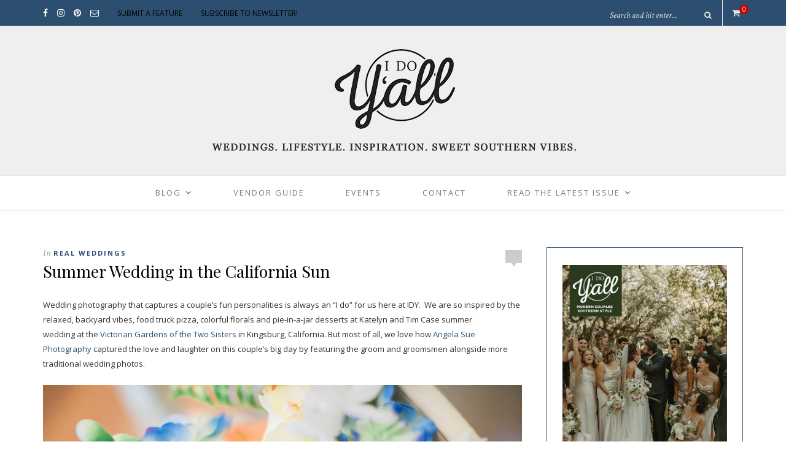

--- FILE ---
content_type: text/html; charset=UTF-8
request_url: https://www.idoyall.com/2017/05/24/real-weddings-katelyn-tim-case/
body_size: 25051
content:
<!DOCTYPE html>
<html lang="en-US">
<head>

	<meta charset="UTF-8">
	<meta http-equiv="X-UA-Compatible" content="IE=edge">
	<meta name="viewport" content="width=device-width, initial-scale=1">

	<title>Summer Wedding in the California Sun - I DO Y&#039;ALL</title>

	<link rel="profile" href="http://gmpg.org/xfn/11" />
	
		<link rel="shortcut icon" href="https://www.idoyall.com/wp-content/uploads/2017/05/favicon-2.png" />
		
	<link rel="alternate" type="application/rss+xml" title="I DO Y&#039;ALL RSS Feed" href="https://www.idoyall.com/feed/" />
	<link rel="alternate" type="application/atom+xml" title="I DO Y&#039;ALL Atom Feed" href="https://www.idoyall.com/feed/atom/" />
	<link rel="pingback" href="https://www.idoyall.com/xmlrpc.php" />

	<meta name='robots' content='index, follow, max-image-preview:large, max-snippet:-1, max-video-preview:-1' />
	<style>img:is([sizes="auto" i], [sizes^="auto," i]) { contain-intrinsic-size: 3000px 1500px }</style>
	
<!-- Google Tag Manager by PYS -->
    <script data-cfasync="false" data-pagespeed-no-defer>
	    window.dataLayerPYS = window.dataLayerPYS || [];
	</script>
<!-- End Google Tag Manager by PYS -->
	<!-- This site is optimized with the Yoast SEO plugin v26.7 - https://yoast.com/wordpress/plugins/seo/ -->
	<meta name="description" content="Angela Sue Photography captured the fun personalities of this summer wedding by featuring the groom and groomsmen alongside more traditional bridal photos." />
	<link rel="canonical" href="https://www.idoyall.com/2017/05/24/real-weddings-katelyn-tim-case/" />
	<meta property="og:locale" content="en_US" />
	<meta property="og:type" content="article" />
	<meta property="og:title" content="Summer Wedding in the California Sun - I DO Y&#039;ALL" />
	<meta property="og:description" content="Angela Sue Photography captured the fun personalities of this summer wedding by featuring the groom and groomsmen alongside more traditional bridal photos." />
	<meta property="og:url" content="https://www.idoyall.com/2017/05/24/real-weddings-katelyn-tim-case/" />
	<meta property="og:site_name" content="I DO Y&#039;ALL" />
	<meta property="article:publisher" content="https://www.facebook.com/idoyallblog" />
	<meta property="article:published_time" content="2017-05-24T09:44:46+00:00" />
	<meta property="article:modified_time" content="2017-06-07T20:24:00+00:00" />
	<meta property="og:image" content="https://www.idoyall.com/wp-content/uploads/2017/05/Feature-Image-Summer-Wedding-in-the-California-Sun.jpg" />
	<meta property="og:image:width" content="600" />
	<meta property="og:image:height" content="450" />
	<meta property="og:image:type" content="image/jpeg" />
	<meta name="author" content="IDOYALL" />
	<meta name="twitter:card" content="summary_large_image" />
	<meta name="twitter:creator" content="@idoyall" />
	<meta name="twitter:site" content="@idoyall" />
	<meta name="twitter:label1" content="Written by" />
	<meta name="twitter:data1" content="IDOYALL" />
	<meta name="twitter:label2" content="Est. reading time" />
	<meta name="twitter:data2" content="1 minute" />
	<script type="application/ld+json" class="yoast-schema-graph">{"@context":"https://schema.org","@graph":[{"@type":"Article","@id":"https://www.idoyall.com/2017/05/24/real-weddings-katelyn-tim-case/#article","isPartOf":{"@id":"https://www.idoyall.com/2017/05/24/real-weddings-katelyn-tim-case/"},"author":{"name":"IDOYALL","@id":"https://www.idoyall.com/#/schema/person/3a1e0ff6cd6f7e6f6482157f05e17a73"},"headline":"Summer Wedding in the California Sun","datePublished":"2017-05-24T09:44:46+00:00","dateModified":"2017-06-07T20:24:00+00:00","mainEntityOfPage":{"@id":"https://www.idoyall.com/2017/05/24/real-weddings-katelyn-tim-case/"},"wordCount":273,"commentCount":0,"publisher":{"@id":"https://www.idoyall.com/#organization"},"image":{"@id":"https://www.idoyall.com/2017/05/24/real-weddings-katelyn-tim-case/#primaryimage"},"thumbnailUrl":"https://www.idoyall.com/wp-content/uploads/2017/05/Feature-Image-Summer-Wedding-in-the-California-Sun.jpg","keywords":["Blog"],"articleSection":["Real Weddings"],"inLanguage":"en-US","potentialAction":[{"@type":"CommentAction","name":"Comment","target":["https://www.idoyall.com/2017/05/24/real-weddings-katelyn-tim-case/#respond"]}]},{"@type":"WebPage","@id":"https://www.idoyall.com/2017/05/24/real-weddings-katelyn-tim-case/","url":"https://www.idoyall.com/2017/05/24/real-weddings-katelyn-tim-case/","name":"Summer Wedding in the California Sun - I DO Y&#039;ALL","isPartOf":{"@id":"https://www.idoyall.com/#website"},"primaryImageOfPage":{"@id":"https://www.idoyall.com/2017/05/24/real-weddings-katelyn-tim-case/#primaryimage"},"image":{"@id":"https://www.idoyall.com/2017/05/24/real-weddings-katelyn-tim-case/#primaryimage"},"thumbnailUrl":"https://www.idoyall.com/wp-content/uploads/2017/05/Feature-Image-Summer-Wedding-in-the-California-Sun.jpg","datePublished":"2017-05-24T09:44:46+00:00","dateModified":"2017-06-07T20:24:00+00:00","description":"Angela Sue Photography captured the fun personalities of this summer wedding by featuring the groom and groomsmen alongside more traditional bridal photos.","breadcrumb":{"@id":"https://www.idoyall.com/2017/05/24/real-weddings-katelyn-tim-case/#breadcrumb"},"inLanguage":"en-US","potentialAction":[{"@type":"ReadAction","target":["https://www.idoyall.com/2017/05/24/real-weddings-katelyn-tim-case/"]}]},{"@type":"ImageObject","inLanguage":"en-US","@id":"https://www.idoyall.com/2017/05/24/real-weddings-katelyn-tim-case/#primaryimage","url":"https://www.idoyall.com/wp-content/uploads/2017/05/Feature-Image-Summer-Wedding-in-the-California-Sun.jpg","contentUrl":"https://www.idoyall.com/wp-content/uploads/2017/05/Feature-Image-Summer-Wedding-in-the-California-Sun.jpg","width":600,"height":450},{"@type":"BreadcrumbList","@id":"https://www.idoyall.com/2017/05/24/real-weddings-katelyn-tim-case/#breadcrumb","itemListElement":[{"@type":"ListItem","position":1,"name":"Home","item":"https://www.idoyall.com/"},{"@type":"ListItem","position":2,"name":"Summer Wedding in the California Sun"}]},{"@type":"WebSite","@id":"https://www.idoyall.com/#website","url":"https://www.idoyall.com/","name":"I DO YALL","description":"A wedding blog with a southern vibe.","publisher":{"@id":"https://www.idoyall.com/#organization"},"potentialAction":[{"@type":"SearchAction","target":{"@type":"EntryPoint","urlTemplate":"https://www.idoyall.com/?s={search_term_string}"},"query-input":{"@type":"PropertyValueSpecification","valueRequired":true,"valueName":"search_term_string"}}],"inLanguage":"en-US"},{"@type":"Organization","@id":"https://www.idoyall.com/#organization","name":"I Do Y'all","url":"https://www.idoyall.com/","logo":{"@type":"ImageObject","inLanguage":"en-US","@id":"https://www.idoyall.com/#/schema/logo/image/","url":"https://www.idoyall.com/wp-content/uploads/2017/04/idoyall-logo-for-blog.png","contentUrl":"https://www.idoyall.com/wp-content/uploads/2017/04/idoyall-logo-for-blog.png","width":1468,"height":1468,"caption":"I Do Y'all"},"image":{"@id":"https://www.idoyall.com/#/schema/logo/image/"},"sameAs":["https://www.facebook.com/idoyallblog","https://x.com/idoyall","https://www.instagram.com/idoyallblog/","https://www.pinterest.com/idoyall/"]},{"@type":"Person","@id":"https://www.idoyall.com/#/schema/person/3a1e0ff6cd6f7e6f6482157f05e17a73","name":"IDOYALL","image":{"@type":"ImageObject","inLanguage":"en-US","@id":"https://www.idoyall.com/#/schema/person/image/","url":"https://secure.gravatar.com/avatar/1eeb643b8a5e51b0b9e4526578987f3e1d925892118c4532303a844445058069?s=96&d=mm&r=g","contentUrl":"https://secure.gravatar.com/avatar/1eeb643b8a5e51b0b9e4526578987f3e1d925892118c4532303a844445058069?s=96&d=mm&r=g","caption":"IDOYALL"},"url":"https://www.idoyall.com/author/idoyall/"}]}</script>
	<!-- / Yoast SEO plugin. -->


<script type='application/javascript'  id='pys-version-script'>console.log('PixelYourSite Free version 11.1.5.2');</script>
<link rel='dns-prefetch' href='//widgetlogic.org' />
<link rel='dns-prefetch' href='//www.googletagmanager.com' />
<link rel='dns-prefetch' href='//fonts.googleapis.com' />
<link rel='dns-prefetch' href='//pagead2.googlesyndication.com' />
<link rel="alternate" type="application/rss+xml" title="I DO Y&#039;ALL &raquo; Feed" href="https://www.idoyall.com/feed/" />
<link rel="alternate" type="application/rss+xml" title="I DO Y&#039;ALL &raquo; Comments Feed" href="https://www.idoyall.com/comments/feed/" />
<link rel="alternate" type="text/calendar" title="I DO Y&#039;ALL &raquo; iCal Feed" href="https://www.idoyall.com/events/?ical=1" />
		<!-- This site uses the Google Analytics by ExactMetrics plugin v7.3.4 - Using Analytics tracking - https://www.exactmetrics.com/ -->
							<script src="//www.googletagmanager.com/gtag/js?id=UA-145075144-1"  data-cfasync="false" data-wpfc-render="false" type="text/javascript" async></script>
			<script data-cfasync="false" data-wpfc-render="false" type="text/javascript">
				var em_version = '7.3.4';
				var em_track_user = true;
				var em_no_track_reason = '';
				
								var disableStrs = [
															'ga-disable-UA-145075144-1',
									];

				/* Function to detect opted out users */
				function __gtagTrackerIsOptedOut() {
					for ( var index = 0; index < disableStrs.length; index++ ) {
						if ( document.cookie.indexOf( disableStrs[ index ] + '=true' ) > -1 ) {
							return true;
						}
					}

					return false;
				}

				/* Disable tracking if the opt-out cookie exists. */
				if ( __gtagTrackerIsOptedOut() ) {
					for ( var index = 0; index < disableStrs.length; index++ ) {
						window[ disableStrs[ index ] ] = true;
					}
				}

				/* Opt-out function */
				function __gtagTrackerOptout() {
					for ( var index = 0; index < disableStrs.length; index++ ) {
						document.cookie = disableStrs[ index ] + '=true; expires=Thu, 31 Dec 2099 23:59:59 UTC; path=/';
						window[ disableStrs[ index ] ] = true;
					}
				}

				if ( 'undefined' === typeof gaOptout ) {
					function gaOptout() {
						__gtagTrackerOptout();
					}
				}
								window.dataLayerPYS = window.dataLayerPYS || [];

				window.ExactMetricsDualTracker = {
					helpers: {},
					trackers: {},
				};
				if ( em_track_user ) {
					function __gtagDataLayer() {
						dataLayer.push( arguments );
					}

					function __gtagTracker( type, name, parameters ) {
						if (!parameters) {
							parameters = {};
						}

						if (parameters.send_to) {
							__gtagDataLayer.apply( null, arguments );
							return;
						}

						if ( type === 'event' ) {
							
															parameters.send_to = exactmetrics_frontend.ua;
								__gtagDataLayer( type, name, parameters );
													} else {
							__gtagDataLayer.apply( null, arguments );
						}
					}
					__gtagTracker( 'js', new Date() );
					__gtagTracker( 'set', {
						'developer_id.dNDMyYj' : true,
											} );
															__gtagTracker( 'config', 'UA-145075144-1', {"use_amp_client_id":"true","forceSSL":"true","anonymize_ip":"true"} );
										window.gtag = __gtagTracker;											(function () {
							/* https://developers.google.com/analytics/devguides/collection/analyticsjs/ */
							/* ga and __gaTracker compatibility shim. */
							var noopfn = function () {
								return null;
							};
							var newtracker = function () {
								return new Tracker();
							};
							var Tracker = function () {
								return null;
							};
							var p = Tracker.prototype;
							p.get = noopfn;
							p.set = noopfn;
							p.send = function (){
								var args = Array.prototype.slice.call(arguments);
								args.unshift( 'send' );
								__gaTracker.apply(null, args);
							};
							var __gaTracker = function () {
								var len = arguments.length;
								if ( len === 0 ) {
									return;
								}
								var f = arguments[len - 1];
								if ( typeof f !== 'object' || f === null || typeof f.hitCallback !== 'function' ) {
									if ( 'send' === arguments[0] ) {
										var hitConverted, hitObject = false, action;
										if ( 'event' === arguments[1] ) {
											if ( 'undefined' !== typeof arguments[3] ) {
												hitObject = {
													'eventAction': arguments[3],
													'eventCategory': arguments[2],
													'eventLabel': arguments[4],
													'value': arguments[5] ? arguments[5] : 1,
												}
											}
										}
										if ( 'pageview' === arguments[1] ) {
											if ( 'undefined' !== typeof arguments[2] ) {
												hitObject = {
													'eventAction': 'page_view',
													'page_path' : arguments[2],
												}
											}
										}
										if ( typeof arguments[2] === 'object' ) {
											hitObject = arguments[2];
										}
										if ( typeof arguments[5] === 'object' ) {
											Object.assign( hitObject, arguments[5] );
										}
										if ( 'undefined' !== typeof arguments[1].hitType ) {
											hitObject = arguments[1];
											if ( 'pageview' === hitObject.hitType ) {
												hitObject.eventAction = 'page_view';
											}
										}
										if ( hitObject ) {
											action = 'timing' === arguments[1].hitType ? 'timing_complete' : hitObject.eventAction;
											hitConverted = mapArgs( hitObject );
											__gtagTracker( 'event', action, hitConverted );
										}
									}
									return;
								}

								function mapArgs( args ) {
									var arg, hit = {};
									var gaMap = {
										'eventCategory': 'event_category',
										'eventAction': 'event_action',
										'eventLabel': 'event_label',
										'eventValue': 'event_value',
										'nonInteraction': 'non_interaction',
										'timingCategory': 'event_category',
										'timingVar': 'name',
										'timingValue': 'value',
										'timingLabel': 'event_label',
										'page' : 'page_path',
										'location' : 'page_location',
										'title' : 'page_title',
									};
									for ( arg in args ) {
																				if ( ! ( ! args.hasOwnProperty(arg) || ! gaMap.hasOwnProperty(arg) ) ) {
											hit[gaMap[arg]] = args[arg];
										} else {
											hit[arg] = args[arg];
										}
									}
									return hit;
								}

								try {
									f.hitCallback();
								} catch ( ex ) {
								}
							};
							__gaTracker.create = newtracker;
							__gaTracker.getByName = newtracker;
							__gaTracker.getAll = function () {
								return [];
							};
							__gaTracker.remove = noopfn;
							__gaTracker.loaded = true;
							window['__gaTracker'] = __gaTracker;
						})();
									} else {
										console.log( "" );
					( function () {
							function __gtagTracker() {
								return null;
							}
							window['__gtagTracker'] = __gtagTracker;
							window['gtag'] = __gtagTracker;
					} )();
									}
			</script>
				<!-- / Google Analytics by ExactMetrics -->
		<script type="text/javascript">
/* <![CDATA[ */
window._wpemojiSettings = {"baseUrl":"https:\/\/s.w.org\/images\/core\/emoji\/16.0.1\/72x72\/","ext":".png","svgUrl":"https:\/\/s.w.org\/images\/core\/emoji\/16.0.1\/svg\/","svgExt":".svg","source":{"concatemoji":"https:\/\/www.idoyall.com\/wp-includes\/js\/wp-emoji-release.min.js?ver=6.8.3"}};
/*! This file is auto-generated */
!function(s,n){var o,i,e;function c(e){try{var t={supportTests:e,timestamp:(new Date).valueOf()};sessionStorage.setItem(o,JSON.stringify(t))}catch(e){}}function p(e,t,n){e.clearRect(0,0,e.canvas.width,e.canvas.height),e.fillText(t,0,0);var t=new Uint32Array(e.getImageData(0,0,e.canvas.width,e.canvas.height).data),a=(e.clearRect(0,0,e.canvas.width,e.canvas.height),e.fillText(n,0,0),new Uint32Array(e.getImageData(0,0,e.canvas.width,e.canvas.height).data));return t.every(function(e,t){return e===a[t]})}function u(e,t){e.clearRect(0,0,e.canvas.width,e.canvas.height),e.fillText(t,0,0);for(var n=e.getImageData(16,16,1,1),a=0;a<n.data.length;a++)if(0!==n.data[a])return!1;return!0}function f(e,t,n,a){switch(t){case"flag":return n(e,"\ud83c\udff3\ufe0f\u200d\u26a7\ufe0f","\ud83c\udff3\ufe0f\u200b\u26a7\ufe0f")?!1:!n(e,"\ud83c\udde8\ud83c\uddf6","\ud83c\udde8\u200b\ud83c\uddf6")&&!n(e,"\ud83c\udff4\udb40\udc67\udb40\udc62\udb40\udc65\udb40\udc6e\udb40\udc67\udb40\udc7f","\ud83c\udff4\u200b\udb40\udc67\u200b\udb40\udc62\u200b\udb40\udc65\u200b\udb40\udc6e\u200b\udb40\udc67\u200b\udb40\udc7f");case"emoji":return!a(e,"\ud83e\udedf")}return!1}function g(e,t,n,a){var r="undefined"!=typeof WorkerGlobalScope&&self instanceof WorkerGlobalScope?new OffscreenCanvas(300,150):s.createElement("canvas"),o=r.getContext("2d",{willReadFrequently:!0}),i=(o.textBaseline="top",o.font="600 32px Arial",{});return e.forEach(function(e){i[e]=t(o,e,n,a)}),i}function t(e){var t=s.createElement("script");t.src=e,t.defer=!0,s.head.appendChild(t)}"undefined"!=typeof Promise&&(o="wpEmojiSettingsSupports",i=["flag","emoji"],n.supports={everything:!0,everythingExceptFlag:!0},e=new Promise(function(e){s.addEventListener("DOMContentLoaded",e,{once:!0})}),new Promise(function(t){var n=function(){try{var e=JSON.parse(sessionStorage.getItem(o));if("object"==typeof e&&"number"==typeof e.timestamp&&(new Date).valueOf()<e.timestamp+604800&&"object"==typeof e.supportTests)return e.supportTests}catch(e){}return null}();if(!n){if("undefined"!=typeof Worker&&"undefined"!=typeof OffscreenCanvas&&"undefined"!=typeof URL&&URL.createObjectURL&&"undefined"!=typeof Blob)try{var e="postMessage("+g.toString()+"("+[JSON.stringify(i),f.toString(),p.toString(),u.toString()].join(",")+"));",a=new Blob([e],{type:"text/javascript"}),r=new Worker(URL.createObjectURL(a),{name:"wpTestEmojiSupports"});return void(r.onmessage=function(e){c(n=e.data),r.terminate(),t(n)})}catch(e){}c(n=g(i,f,p,u))}t(n)}).then(function(e){for(var t in e)n.supports[t]=e[t],n.supports.everything=n.supports.everything&&n.supports[t],"flag"!==t&&(n.supports.everythingExceptFlag=n.supports.everythingExceptFlag&&n.supports[t]);n.supports.everythingExceptFlag=n.supports.everythingExceptFlag&&!n.supports.flag,n.DOMReady=!1,n.readyCallback=function(){n.DOMReady=!0}}).then(function(){return e}).then(function(){var e;n.supports.everything||(n.readyCallback(),(e=n.source||{}).concatemoji?t(e.concatemoji):e.wpemoji&&e.twemoji&&(t(e.twemoji),t(e.wpemoji)))}))}((window,document),window._wpemojiSettings);
/* ]]> */
</script>
<link rel='stylesheet' id='stripe-main-styles-css' href='https://www.idoyall.com/wp-content/mu-plugins/vendor/godaddy/mwc-core/assets/css/stripe-settings.css' type='text/css' media='all' />
<link rel='stylesheet' id='pt-cv-public-style-css' href='https://www.idoyall.com/wp-content/plugins/content-views-query-and-display-post-page/public/assets/css/cv.css?ver=4.2.1' type='text/css' media='all' />
<style id='wp-emoji-styles-inline-css' type='text/css'>

	img.wp-smiley, img.emoji {
		display: inline !important;
		border: none !important;
		box-shadow: none !important;
		height: 1em !important;
		width: 1em !important;
		margin: 0 0.07em !important;
		vertical-align: -0.1em !important;
		background: none !important;
		padding: 0 !important;
	}
</style>
<link rel='stylesheet' id='wp-block-library-css' href='https://www.idoyall.com/wp-includes/css/dist/block-library/style.min.css?ver=6.8.3' type='text/css' media='all' />
<style id='classic-theme-styles-inline-css' type='text/css'>
/*! This file is auto-generated */
.wp-block-button__link{color:#fff;background-color:#32373c;border-radius:9999px;box-shadow:none;text-decoration:none;padding:calc(.667em + 2px) calc(1.333em + 2px);font-size:1.125em}.wp-block-file__button{background:#32373c;color:#fff;text-decoration:none}
</style>
<link rel='stylesheet' id='block-widget-css' href='https://www.idoyall.com/wp-content/plugins/widget-logic/block_widget/css/widget.css?ver=1768295868' type='text/css' media='all' />
<style id='global-styles-inline-css' type='text/css'>
:root{--wp--preset--aspect-ratio--square: 1;--wp--preset--aspect-ratio--4-3: 4/3;--wp--preset--aspect-ratio--3-4: 3/4;--wp--preset--aspect-ratio--3-2: 3/2;--wp--preset--aspect-ratio--2-3: 2/3;--wp--preset--aspect-ratio--16-9: 16/9;--wp--preset--aspect-ratio--9-16: 9/16;--wp--preset--color--black: #000000;--wp--preset--color--cyan-bluish-gray: #abb8c3;--wp--preset--color--white: #ffffff;--wp--preset--color--pale-pink: #f78da7;--wp--preset--color--vivid-red: #cf2e2e;--wp--preset--color--luminous-vivid-orange: #ff6900;--wp--preset--color--luminous-vivid-amber: #fcb900;--wp--preset--color--light-green-cyan: #7bdcb5;--wp--preset--color--vivid-green-cyan: #00d084;--wp--preset--color--pale-cyan-blue: #8ed1fc;--wp--preset--color--vivid-cyan-blue: #0693e3;--wp--preset--color--vivid-purple: #9b51e0;--wp--preset--gradient--vivid-cyan-blue-to-vivid-purple: linear-gradient(135deg,rgba(6,147,227,1) 0%,rgb(155,81,224) 100%);--wp--preset--gradient--light-green-cyan-to-vivid-green-cyan: linear-gradient(135deg,rgb(122,220,180) 0%,rgb(0,208,130) 100%);--wp--preset--gradient--luminous-vivid-amber-to-luminous-vivid-orange: linear-gradient(135deg,rgba(252,185,0,1) 0%,rgba(255,105,0,1) 100%);--wp--preset--gradient--luminous-vivid-orange-to-vivid-red: linear-gradient(135deg,rgba(255,105,0,1) 0%,rgb(207,46,46) 100%);--wp--preset--gradient--very-light-gray-to-cyan-bluish-gray: linear-gradient(135deg,rgb(238,238,238) 0%,rgb(169,184,195) 100%);--wp--preset--gradient--cool-to-warm-spectrum: linear-gradient(135deg,rgb(74,234,220) 0%,rgb(151,120,209) 20%,rgb(207,42,186) 40%,rgb(238,44,130) 60%,rgb(251,105,98) 80%,rgb(254,248,76) 100%);--wp--preset--gradient--blush-light-purple: linear-gradient(135deg,rgb(255,206,236) 0%,rgb(152,150,240) 100%);--wp--preset--gradient--blush-bordeaux: linear-gradient(135deg,rgb(254,205,165) 0%,rgb(254,45,45) 50%,rgb(107,0,62) 100%);--wp--preset--gradient--luminous-dusk: linear-gradient(135deg,rgb(255,203,112) 0%,rgb(199,81,192) 50%,rgb(65,88,208) 100%);--wp--preset--gradient--pale-ocean: linear-gradient(135deg,rgb(255,245,203) 0%,rgb(182,227,212) 50%,rgb(51,167,181) 100%);--wp--preset--gradient--electric-grass: linear-gradient(135deg,rgb(202,248,128) 0%,rgb(113,206,126) 100%);--wp--preset--gradient--midnight: linear-gradient(135deg,rgb(2,3,129) 0%,rgb(40,116,252) 100%);--wp--preset--font-size--small: 13px;--wp--preset--font-size--medium: 20px;--wp--preset--font-size--large: 36px;--wp--preset--font-size--x-large: 42px;--wp--preset--spacing--20: 0.44rem;--wp--preset--spacing--30: 0.67rem;--wp--preset--spacing--40: 1rem;--wp--preset--spacing--50: 1.5rem;--wp--preset--spacing--60: 2.25rem;--wp--preset--spacing--70: 3.38rem;--wp--preset--spacing--80: 5.06rem;--wp--preset--shadow--natural: 6px 6px 9px rgba(0, 0, 0, 0.2);--wp--preset--shadow--deep: 12px 12px 50px rgba(0, 0, 0, 0.4);--wp--preset--shadow--sharp: 6px 6px 0px rgba(0, 0, 0, 0.2);--wp--preset--shadow--outlined: 6px 6px 0px -3px rgba(255, 255, 255, 1), 6px 6px rgba(0, 0, 0, 1);--wp--preset--shadow--crisp: 6px 6px 0px rgba(0, 0, 0, 1);}:where(.is-layout-flex){gap: 0.5em;}:where(.is-layout-grid){gap: 0.5em;}body .is-layout-flex{display: flex;}.is-layout-flex{flex-wrap: wrap;align-items: center;}.is-layout-flex > :is(*, div){margin: 0;}body .is-layout-grid{display: grid;}.is-layout-grid > :is(*, div){margin: 0;}:where(.wp-block-columns.is-layout-flex){gap: 2em;}:where(.wp-block-columns.is-layout-grid){gap: 2em;}:where(.wp-block-post-template.is-layout-flex){gap: 1.25em;}:where(.wp-block-post-template.is-layout-grid){gap: 1.25em;}.has-black-color{color: var(--wp--preset--color--black) !important;}.has-cyan-bluish-gray-color{color: var(--wp--preset--color--cyan-bluish-gray) !important;}.has-white-color{color: var(--wp--preset--color--white) !important;}.has-pale-pink-color{color: var(--wp--preset--color--pale-pink) !important;}.has-vivid-red-color{color: var(--wp--preset--color--vivid-red) !important;}.has-luminous-vivid-orange-color{color: var(--wp--preset--color--luminous-vivid-orange) !important;}.has-luminous-vivid-amber-color{color: var(--wp--preset--color--luminous-vivid-amber) !important;}.has-light-green-cyan-color{color: var(--wp--preset--color--light-green-cyan) !important;}.has-vivid-green-cyan-color{color: var(--wp--preset--color--vivid-green-cyan) !important;}.has-pale-cyan-blue-color{color: var(--wp--preset--color--pale-cyan-blue) !important;}.has-vivid-cyan-blue-color{color: var(--wp--preset--color--vivid-cyan-blue) !important;}.has-vivid-purple-color{color: var(--wp--preset--color--vivid-purple) !important;}.has-black-background-color{background-color: var(--wp--preset--color--black) !important;}.has-cyan-bluish-gray-background-color{background-color: var(--wp--preset--color--cyan-bluish-gray) !important;}.has-white-background-color{background-color: var(--wp--preset--color--white) !important;}.has-pale-pink-background-color{background-color: var(--wp--preset--color--pale-pink) !important;}.has-vivid-red-background-color{background-color: var(--wp--preset--color--vivid-red) !important;}.has-luminous-vivid-orange-background-color{background-color: var(--wp--preset--color--luminous-vivid-orange) !important;}.has-luminous-vivid-amber-background-color{background-color: var(--wp--preset--color--luminous-vivid-amber) !important;}.has-light-green-cyan-background-color{background-color: var(--wp--preset--color--light-green-cyan) !important;}.has-vivid-green-cyan-background-color{background-color: var(--wp--preset--color--vivid-green-cyan) !important;}.has-pale-cyan-blue-background-color{background-color: var(--wp--preset--color--pale-cyan-blue) !important;}.has-vivid-cyan-blue-background-color{background-color: var(--wp--preset--color--vivid-cyan-blue) !important;}.has-vivid-purple-background-color{background-color: var(--wp--preset--color--vivid-purple) !important;}.has-black-border-color{border-color: var(--wp--preset--color--black) !important;}.has-cyan-bluish-gray-border-color{border-color: var(--wp--preset--color--cyan-bluish-gray) !important;}.has-white-border-color{border-color: var(--wp--preset--color--white) !important;}.has-pale-pink-border-color{border-color: var(--wp--preset--color--pale-pink) !important;}.has-vivid-red-border-color{border-color: var(--wp--preset--color--vivid-red) !important;}.has-luminous-vivid-orange-border-color{border-color: var(--wp--preset--color--luminous-vivid-orange) !important;}.has-luminous-vivid-amber-border-color{border-color: var(--wp--preset--color--luminous-vivid-amber) !important;}.has-light-green-cyan-border-color{border-color: var(--wp--preset--color--light-green-cyan) !important;}.has-vivid-green-cyan-border-color{border-color: var(--wp--preset--color--vivid-green-cyan) !important;}.has-pale-cyan-blue-border-color{border-color: var(--wp--preset--color--pale-cyan-blue) !important;}.has-vivid-cyan-blue-border-color{border-color: var(--wp--preset--color--vivid-cyan-blue) !important;}.has-vivid-purple-border-color{border-color: var(--wp--preset--color--vivid-purple) !important;}.has-vivid-cyan-blue-to-vivid-purple-gradient-background{background: var(--wp--preset--gradient--vivid-cyan-blue-to-vivid-purple) !important;}.has-light-green-cyan-to-vivid-green-cyan-gradient-background{background: var(--wp--preset--gradient--light-green-cyan-to-vivid-green-cyan) !important;}.has-luminous-vivid-amber-to-luminous-vivid-orange-gradient-background{background: var(--wp--preset--gradient--luminous-vivid-amber-to-luminous-vivid-orange) !important;}.has-luminous-vivid-orange-to-vivid-red-gradient-background{background: var(--wp--preset--gradient--luminous-vivid-orange-to-vivid-red) !important;}.has-very-light-gray-to-cyan-bluish-gray-gradient-background{background: var(--wp--preset--gradient--very-light-gray-to-cyan-bluish-gray) !important;}.has-cool-to-warm-spectrum-gradient-background{background: var(--wp--preset--gradient--cool-to-warm-spectrum) !important;}.has-blush-light-purple-gradient-background{background: var(--wp--preset--gradient--blush-light-purple) !important;}.has-blush-bordeaux-gradient-background{background: var(--wp--preset--gradient--blush-bordeaux) !important;}.has-luminous-dusk-gradient-background{background: var(--wp--preset--gradient--luminous-dusk) !important;}.has-pale-ocean-gradient-background{background: var(--wp--preset--gradient--pale-ocean) !important;}.has-electric-grass-gradient-background{background: var(--wp--preset--gradient--electric-grass) !important;}.has-midnight-gradient-background{background: var(--wp--preset--gradient--midnight) !important;}.has-small-font-size{font-size: var(--wp--preset--font-size--small) !important;}.has-medium-font-size{font-size: var(--wp--preset--font-size--medium) !important;}.has-large-font-size{font-size: var(--wp--preset--font-size--large) !important;}.has-x-large-font-size{font-size: var(--wp--preset--font-size--x-large) !important;}
:where(.wp-block-post-template.is-layout-flex){gap: 1.25em;}:where(.wp-block-post-template.is-layout-grid){gap: 1.25em;}
:where(.wp-block-columns.is-layout-flex){gap: 2em;}:where(.wp-block-columns.is-layout-grid){gap: 2em;}
:root :where(.wp-block-pullquote){font-size: 1.5em;line-height: 1.6;}
</style>
<link rel='stylesheet' id='contact-form-7-css' href='https://www.idoyall.com/wp-content/plugins/contact-form-7/includes/css/styles.css?ver=6.1.4' type='text/css' media='all' />
<link rel='stylesheet' id='jpibfi-style-css' href='https://www.idoyall.com/wp-content/plugins/jquery-pin-it-button-for-images/css/client.css?ver=3.0.6' type='text/css' media='all' />
<link rel='stylesheet' id='searchandfilter-css' href='https://www.idoyall.com/wp-content/plugins/search-filter/style.css?ver=1' type='text/css' media='all' />
<link rel='stylesheet' id='owl.carousel.css-css' href='https://www.idoyall.com/wp-content/plugins/showcase-visual-composer-addon/assets/css/owl.carousel.min.css?ver=1.3.3' type='text/css' media='' />
<link rel='stylesheet' id='owl.theme.css-css' href='https://www.idoyall.com/wp-content/plugins/showcase-visual-composer-addon/assets/css/owl.theme.min.css?ver=1.3.3' type='text/css' media='' />
<link rel='stylesheet' id='sc.vc.addon.style-css' href='https://www.idoyall.com/wp-content/plugins/showcase-visual-composer-addon/assets/css/style.min.css?ver=1.0.4' type='text/css' media='' />
<link rel='stylesheet' id='woocommerce-layout-css' href='https://www.idoyall.com/wp-content/plugins/woocommerce/assets/css/woocommerce-layout.css?ver=10.4.3' type='text/css' media='all' />
<link rel='stylesheet' id='woocommerce-smallscreen-css' href='https://www.idoyall.com/wp-content/plugins/woocommerce/assets/css/woocommerce-smallscreen.css?ver=10.4.3' type='text/css' media='only screen and (max-width: 768px)' />
<link rel='stylesheet' id='woocommerce-general-css' href='https://www.idoyall.com/wp-content/plugins/woocommerce/assets/css/woocommerce.css?ver=10.4.3' type='text/css' media='all' />
<style id='woocommerce-inline-inline-css' type='text/css'>
.woocommerce form .form-row .required { visibility: visible; }
</style>
<link rel='stylesheet' id='wp-components-css' href='https://www.idoyall.com/wp-includes/css/dist/components/style.min.css?ver=6.8.3' type='text/css' media='all' />
<link rel='stylesheet' id='godaddy-styles-css' href='https://www.idoyall.com/wp-content/plugins/coblocks/includes/Dependencies/GoDaddy/Styles/build/latest.css?ver=2.0.2' type='text/css' media='all' />
<link rel='stylesheet' id='sp_style-css' href='https://www.idoyall.com/wp-content/themes/oleander/style.css?ver=6.8.3' type='text/css' media='all' />
<link rel='stylesheet' id='fontawesome-css-css' href='https://www.idoyall.com/wp-content/themes/oleander/css/font-awesome.min.css?ver=6.8.3' type='text/css' media='all' />
<link rel='stylesheet' id='bxslider-css-css' href='https://www.idoyall.com/wp-content/themes/oleander/css/jquery.bxslider.css?ver=6.8.3' type='text/css' media='all' />
<link rel='stylesheet' id='responsive-css' href='https://www.idoyall.com/wp-content/themes/oleander/css/responsive.css?ver=6.8.3' type='text/css' media='all' />
<link crossorigin="anonymous" rel='stylesheet' id='default_font-css' href='https://fonts.googleapis.com/css?family=Open+Sans%3A400%2C400italic%2C700%2C700italic&#038;subset=latin%2Clatin-ext&#038;ver=6.8.3' type='text/css' media='all' />
<link crossorigin="anonymous" rel='stylesheet' id='default_headings-css' href='https://fonts.googleapis.com/css?family=Playfair+Display%3A400%2C400italic%2C700%2C700italic&#038;subset=latin%2Clatin-ext&#038;ver=6.8.3' type='text/css' media='all' />
<link crossorigin="anonymous" rel='stylesheet' id='default_secondary-css' href='https://fonts.googleapis.com/css?family=Crimson+Text%3A400%2C400italic%2C700&#038;ver=6.8.3' type='text/css' media='all' />
<script type="text/javascript" id="exactmetrics-frontend-script-js-extra">
/* <![CDATA[ */
var exactmetrics_frontend = {"js_events_tracking":"true","download_extensions":"zip,mp3,mpeg,pdf,docx,pptx,xlsx,rar","inbound_paths":"[{\"path\":\"\\\/go\\\/\",\"label\":\"affiliate\"},{\"path\":\"\\\/recommend\\\/\",\"label\":\"affiliate\"}]","home_url":"https:\/\/www.idoyall.com","hash_tracking":"false","ua":"UA-145075144-1","v4_id":""};
/* ]]> */
</script>
<script type="text/javascript" src="https://www.idoyall.com/wp-content/plugins/exactmetrics-premium/assets/js/frontend-gtag.min.js?ver=7.3.4" id="exactmetrics-frontend-script-js"></script>
<script type="text/javascript" src="https://www.idoyall.com/wp-includes/js/tinymce/tinymce.min.js?ver=49110-20250317" id="wp-tinymce-root-js"></script>
<script type="text/javascript" src="https://www.idoyall.com/wp-includes/js/tinymce/plugins/compat3x/plugin.min.js?ver=49110-20250317" id="wp-tinymce-js"></script>
<script type="text/javascript" src="https://www.idoyall.com/wp-includes/js/jquery/jquery.min.js?ver=3.7.1" id="jquery-core-js"></script>
<script type="text/javascript" src="https://www.idoyall.com/wp-includes/js/jquery/jquery-migrate.min.js?ver=3.4.1" id="jquery-migrate-js"></script>
<script type="text/javascript" src="https://www.idoyall.com/wp-content/plugins/woocommerce/assets/js/jquery-blockui/jquery.blockUI.min.js?ver=2.7.0-wc.10.4.3" id="wc-jquery-blockui-js" data-wp-strategy="defer"></script>
<script type="text/javascript" id="wc-add-to-cart-js-extra">
/* <![CDATA[ */
var wc_add_to_cart_params = {"ajax_url":"\/wp-admin\/admin-ajax.php","wc_ajax_url":"\/?wc-ajax=%%endpoint%%","i18n_view_cart":"View cart","cart_url":"https:\/\/www.idoyall.com\/cart\/","is_cart":"","cart_redirect_after_add":"no"};
/* ]]> */
</script>
<script type="text/javascript" src="https://www.idoyall.com/wp-content/plugins/woocommerce/assets/js/frontend/add-to-cart.min.js?ver=10.4.3" id="wc-add-to-cart-js" data-wp-strategy="defer"></script>
<script type="text/javascript" src="https://www.idoyall.com/wp-content/plugins/woocommerce/assets/js/js-cookie/js.cookie.min.js?ver=2.1.4-wc.10.4.3" id="wc-js-cookie-js" defer="defer" data-wp-strategy="defer"></script>
<script type="text/javascript" id="woocommerce-js-extra">
/* <![CDATA[ */
var woocommerce_params = {"ajax_url":"\/wp-admin\/admin-ajax.php","wc_ajax_url":"\/?wc-ajax=%%endpoint%%","i18n_password_show":"Show password","i18n_password_hide":"Hide password"};
/* ]]> */
</script>
<script type="text/javascript" src="https://www.idoyall.com/wp-content/plugins/woocommerce/assets/js/frontend/woocommerce.min.js?ver=10.4.3" id="woocommerce-js" defer="defer" data-wp-strategy="defer"></script>
<script type="text/javascript" src="https://www.idoyall.com/wp-content/plugins/js_composer/assets/js/vendors/woocommerce-add-to-cart.js?ver=4.12" id="vc_woocommerce-add-to-cart-js-js"></script>
<script type="text/javascript" src="https://www.idoyall.com/wp-content/plugins/pixelyoursite/dist/scripts/jquery.bind-first-0.2.3.min.js?ver=0.2.3" id="jquery-bind-first-js"></script>
<script type="text/javascript" src="https://www.idoyall.com/wp-content/plugins/pixelyoursite/dist/scripts/js.cookie-2.1.3.min.js?ver=2.1.3" id="js-cookie-pys-js"></script>
<script type="text/javascript" src="https://www.idoyall.com/wp-content/plugins/pixelyoursite/dist/scripts/tld.min.js?ver=2.3.1" id="js-tld-js"></script>
<script type="text/javascript" id="pys-js-extra">
/* <![CDATA[ */
var pysOptions = {"staticEvents":{"facebook":{"init_event":[{"delay":0,"type":"static","ajaxFire":false,"name":"PageView","pixelIds":["1830054733938582"],"eventID":"67676368-4f58-4d2d-b26d-4ce036a12b1b","params":{"post_category":"Real Weddings","page_title":"Summer Wedding in the California Sun","post_type":"post","post_id":18708,"plugin":"PixelYourSite","user_role":"guest","event_url":"www.idoyall.com\/2017\/05\/24\/real-weddings-katelyn-tim-case\/"},"e_id":"init_event","ids":[],"hasTimeWindow":false,"timeWindow":0,"woo_order":"","edd_order":""}]}},"dynamicEvents":{"woo_add_to_cart_on_button_click":{"facebook":{"delay":0,"type":"dyn","name":"AddToCart","pixelIds":["1830054733938582"],"eventID":"3c7548ba-cd4c-4732-8a97-5986397207bc","params":{"page_title":"Summer Wedding in the California Sun","post_type":"post","post_id":18708,"plugin":"PixelYourSite","user_role":"guest","event_url":"www.idoyall.com\/2017\/05\/24\/real-weddings-katelyn-tim-case\/"},"e_id":"woo_add_to_cart_on_button_click","ids":[],"hasTimeWindow":false,"timeWindow":0,"woo_order":"","edd_order":""}}},"triggerEvents":[],"triggerEventTypes":[],"facebook":{"pixelIds":["1830054733938582"],"advancedMatching":[],"advancedMatchingEnabled":false,"removeMetadata":false,"wooVariableAsSimple":false,"serverApiEnabled":false,"wooCRSendFromServer":false,"send_external_id":null,"enabled_medical":false,"do_not_track_medical_param":["event_url","post_title","page_title","landing_page","content_name","categories","category_name","tags"],"meta_ldu":false},"ga":{"trackingIds":["UA-145075144-1"],"commentEventEnabled":true,"downloadEnabled":true,"formEventEnabled":true,"crossDomainEnabled":false,"crossDomainAcceptIncoming":false,"crossDomainDomains":[],"isDebugEnabled":[],"serverContainerUrls":{"UA-145075144-1":{"enable_server_container":"","server_container_url":"","transport_url":""}},"additionalConfig":{"UA-145075144-1":{"first_party_collection":true}},"disableAdvertisingFeatures":false,"disableAdvertisingPersonalization":false,"wooVariableAsSimple":true,"custom_page_view_event":false},"debug":"","siteUrl":"https:\/\/www.idoyall.com","ajaxUrl":"https:\/\/www.idoyall.com\/wp-admin\/admin-ajax.php","ajax_event":"38ec94f68b","enable_remove_download_url_param":"1","cookie_duration":"7","last_visit_duration":"60","enable_success_send_form":"","ajaxForServerEvent":"1","ajaxForServerStaticEvent":"1","useSendBeacon":"1","send_external_id":"1","external_id_expire":"180","track_cookie_for_subdomains":"1","google_consent_mode":"1","gdpr":{"ajax_enabled":false,"all_disabled_by_api":false,"facebook_disabled_by_api":false,"analytics_disabled_by_api":false,"google_ads_disabled_by_api":false,"pinterest_disabled_by_api":false,"bing_disabled_by_api":false,"reddit_disabled_by_api":false,"externalID_disabled_by_api":false,"facebook_prior_consent_enabled":false,"analytics_prior_consent_enabled":true,"google_ads_prior_consent_enabled":null,"pinterest_prior_consent_enabled":true,"bing_prior_consent_enabled":true,"cookiebot_integration_enabled":false,"cookiebot_facebook_consent_category":"marketing","cookiebot_analytics_consent_category":"statistics","cookiebot_tiktok_consent_category":"marketing","cookiebot_google_ads_consent_category":"marketing","cookiebot_pinterest_consent_category":"marketing","cookiebot_bing_consent_category":"marketing","consent_magic_integration_enabled":false,"real_cookie_banner_integration_enabled":false,"cookie_notice_integration_enabled":false,"cookie_law_info_integration_enabled":false,"analytics_storage":{"enabled":true,"value":"granted","filter":false},"ad_storage":{"enabled":true,"value":"granted","filter":false},"ad_user_data":{"enabled":true,"value":"granted","filter":false},"ad_personalization":{"enabled":true,"value":"granted","filter":false}},"cookie":{"disabled_all_cookie":false,"disabled_start_session_cookie":false,"disabled_advanced_form_data_cookie":false,"disabled_landing_page_cookie":false,"disabled_first_visit_cookie":false,"disabled_trafficsource_cookie":false,"disabled_utmTerms_cookie":false,"disabled_utmId_cookie":false},"tracking_analytics":{"TrafficSource":"direct","TrafficLanding":"undefined","TrafficUtms":[],"TrafficUtmsId":[]},"GATags":{"ga_datalayer_type":"default","ga_datalayer_name":"dataLayerPYS"},"woo":{"enabled":true,"enabled_save_data_to_orders":true,"addToCartOnButtonEnabled":true,"addToCartOnButtonValueEnabled":true,"addToCartOnButtonValueOption":"price","singleProductId":null,"removeFromCartSelector":"form.woocommerce-cart-form .remove","addToCartCatchMethod":"add_cart_js","is_order_received_page":false,"containOrderId":false},"edd":{"enabled":false},"cache_bypass":"1768913552"};
/* ]]> */
</script>
<script type="text/javascript" src="https://www.idoyall.com/wp-content/plugins/pixelyoursite/dist/scripts/public.js?ver=11.1.5.2" id="pys-js"></script>

<!-- Google tag (gtag.js) snippet added by Site Kit -->
<!-- Google Analytics snippet added by Site Kit -->
<script type="text/javascript" src="https://www.googletagmanager.com/gtag/js?id=G-2YZT0SCGTW&l=dataLayerPYS" id="google_gtagjs-js" async></script>
<script type="text/javascript" id="google_gtagjs-js-after">
/* <![CDATA[ */
window.dataLayerPYS = window.dataLayerPYS || [];function gtag(){dataLayerPYS.push(arguments);}
gtag("set","linker",{"domains":["www.idoyall.com"]});
gtag("js", new Date());
gtag("set", "developer_id.dZTNiMT", true);
gtag("config", "G-2YZT0SCGTW");
/* ]]> */
</script>
<link rel="https://api.w.org/" href="https://www.idoyall.com/wp-json/" /><link rel="alternate" title="JSON" type="application/json" href="https://www.idoyall.com/wp-json/wp/v2/posts/18708" /><link rel="EditURI" type="application/rsd+xml" title="RSD" href="https://www.idoyall.com/xmlrpc.php?rsd" />
<meta name="generator" content="WordPress 6.8.3" />
<meta name="generator" content="WooCommerce 10.4.3" />
<link rel='shortlink' href='https://www.idoyall.com/?p=18708' />
<link rel="alternate" title="oEmbed (JSON)" type="application/json+oembed" href="https://www.idoyall.com/wp-json/oembed/1.0/embed?url=https%3A%2F%2Fwww.idoyall.com%2F2017%2F05%2F24%2Freal-weddings-katelyn-tim-case%2F" />
<link rel="alternate" title="oEmbed (XML)" type="text/xml+oembed" href="https://www.idoyall.com/wp-json/oembed/1.0/embed?url=https%3A%2F%2Fwww.idoyall.com%2F2017%2F05%2F24%2Freal-weddings-katelyn-tim-case%2F&#038;format=xml" />
<meta name="generator" content="Site Kit by Google 1.170.0" /><style type="text/css">
	a.pinit-button.custom span {
	background-image: url("https://www.idoyall.com/wp-content/uploads/2017/06/pin-it-button.png");	}

	.pinit-hover {
		opacity: 0.8 !important;
		filter: alpha(opacity=80) !important;
	}
	a.pinit-button {
	border-bottom: 0 !important;
	box-shadow: none !important;
	margin-bottom: 0 !important;
}
a.pinit-button::after {
    display: none;
}</style>
		<meta name="tec-api-version" content="v1"><meta name="tec-api-origin" content="https://www.idoyall.com"><link rel="alternate" href="https://www.idoyall.com/wp-json/tribe/events/v1/" />    <style type="text/css">
	
		#header { padding-top:30px; padding-bottom:30px; }
		#top-bar { background:#2c4e70; }		#top-bar { border-color:#ffffff; }		#top-social a { color:#f7f7f7; }		#top-social a:hover { color:#d1d1d1; }		#top-search i { color:#e5e5e5; }				#top-search input { color:#e5e5e5; }
		#top-search ::-webkit-input-placeholder { color: #e5e5e5; }
		#top-search ::-moz-placeholder { color: #e5e5e5; }
		#top-search :-ms-input-placeholder { color: #e5e5e5; }
				#header { background-color:#efefed; }														#nav-wrapper .menu li a { color:#777777; }				#nav-wrapper .menu > li.menu-item-has-children > a:after { color:#2c4e70; }		#nav-wrapper .menu .sub-menu, #nav-wrapper .menu .children { background-color: #e5e5e5; }		#nav-wrapper .menu .sub-menu, #nav-wrapper .menu .children, #nav-wrapper ul.menu ul a, #nav-wrapper .menu ul ul a { border-color:#2c4e70 ; }		#nav-wrapper ul.menu ul a, #nav-wrapper .menu ul ul a { color:#2c4e70; }				#nav-wrapper ul.menu ul a:hover, #nav-wrapper .menu ul ul a:hover { color:#828282 ; }		.slicknav_menu .slicknav_icon-bar { background-color:#2c4e70; }		.slicknav_nav, .slicknav_nav ul { background-color:#efefed; }				.slicknav_nav a { color:#2c4e70; }						#mobile-social a { color:#2c4e70; }				
		.widget { border-color:#2c4e70; }		.widget-title { color:#2d2d2d; }				.social-widget a { color:#2c4e70; }		.social-widget a:hover { color:#5e5e5e; }		
		#footer, #footer-copyright { background:#efefed; }						#footer .widget p, #footer .widget { color:#2c4e70; }				.footer-social a { color:#2c4e70; }		.footer-social a:hover { color:#595959; }		.footer-social { border-color:#dddddd; }						
				.post-header .cat a { color:#2c4e79; }										.more-button { border-color:#2c4e70; }		.more-button { color:#383838; }		.more-button:hover { background:#e5e5e5; }		.more-button:hover { border-color:#ffffff; }		.more-button:hover { color:#2c4e70; }		.post-share a { color:#2c4e70; }		.post-share a:hover { color:#686868; }		
		.cart-contents:before { color:#e5e5e5; }		.cart-contents .sp-count { background:#c60703; }				#sp-shopping-cart { border-color:#e5e5e5; }		
		a, .woocommerce .star-rating { color:#2c4e70; }
		.widget_mc4wp_form_widget { background-color:#e5e5e5; }		.widget_mc4wp_form_widget { border-color:#2c4e70; }						.widget_mc4wp_form_widget input { background-color:#ffffff; }		.widget_mc4wp_form_widget input { border-color:#ffffff; }		.widget_mc4wp_form_widget input[type="submit"] { background:#2c4e70; }				.widget_mc4wp_form_widget input[type="submit"]:hover { background:#efefed; }				
				a#cust-link {
line-height: 43px;
text-transform: uppercase;
margin-left: 15px;
color: #000;
font-size: 12px;
}

.single .post-img > img { display:none; }

@media only screen and (max-width: 960px) {
#instagram-footer .instagram-pics li {width: 25%;}
}

@media only screen and (max-width: 767px) {
#instagram-footer ul.instagram-pics > li {display: inline !important;}
}				
    </style>
    	<noscript><style>.woocommerce-product-gallery{ opacity: 1 !important; }</style></noscript>
	<meta name="google-site-verification" content="yE9ZuGLNUwN68nWyFYz2Jdpz_WZLzgRM6Z9JJnNHHxY">
<!-- Google AdSense meta tags added by Site Kit -->
<meta name="google-adsense-platform-account" content="ca-host-pub-2644536267352236">
<meta name="google-adsense-platform-domain" content="sitekit.withgoogle.com">
<!-- End Google AdSense meta tags added by Site Kit -->
<meta name="generator" content="Powered by Visual Composer - drag and drop page builder for WordPress."/>
<!--[if lte IE 9]><link rel="stylesheet" type="text/css" href="https://www.idoyall.com/wp-content/plugins/js_composer/assets/css/vc_lte_ie9.min.css" media="screen"><![endif]--><!--[if IE  8]><link rel="stylesheet" type="text/css" href="https://www.idoyall.com/wp-content/plugins/js_composer/assets/css/vc-ie8.min.css" media="screen"><![endif]--><link rel="amphtml" href="https://www.idoyall.com/2017/05/24/real-weddings-katelyn-tim-case/amp/">
<!-- Google AdSense snippet added by Site Kit -->
<script type="text/javascript" async="async" src="https://pagead2.googlesyndication.com/pagead/js/adsbygoogle.js?client=ca-pub-2049174181711066&amp;host=ca-host-pub-2644536267352236" crossorigin="anonymous"></script>

<!-- End Google AdSense snippet added by Site Kit -->
<noscript><style type="text/css"> .wpb_animate_when_almost_visible { opacity: 1; }</style></noscript>	
</head>

<body class="wp-singular post-template-default single single-post postid-18708 single-format-standard wp-theme-oleander theme-oleander woocommerce-no-js tribe-no-js metaslider-plugin wpb-js-composer js-comp-ver-4.12 vc_responsive">
	
		<div id="top-bar">
		
		<div class="container">
			
						<div id="top-social">
				
				<a href="http://facebook.com/idoyallmag" target="_blank"><i class="fa fa-facebook"></i></a>								<a href="http://instagram.com/idoyallblog" target="_blank"><i class="fa fa-instagram"></i></a>				<a href="http://pinterest.com/idoyall" target="_blank"><i class="fa fa-pinterest"></i></a>																																												<a href="mailto:hello@idoyall.com?subject=IDOYALL Inquiry &body=Dear I Do Y'all," target="_blank"><i class="fa fa-envelope-o"></i></a>
				<a id="cust-link" href="https://www.idoyall.com/featuresubmission/">SUBMIT A FEATURE</a>
				<a id="cust-link" href="https://www.idoyall.com/newsletter-signup/">SUBSCRIBE TO NEWSLETTER!</a>


			</div>
						
									<div id="sp-shopping-cart">
							<a class="cart-contents" href="https://www.idoyall.com/cart/" title="View your shopping cart"><span class="sp-count">0</span></a>
			</div>
									
						<div id="top-search">

				<form role="search" method="get" id="searchform" action="https://www.idoyall.com/">
		<input type="text" placeholder="Search and hit enter..." name="s" id="s" />
		<i class="fa fa-search"></i>
</form>				
			</div>
						
		</div>
	</div>
		
	<header id="header">
	
		<div class="container">
		
			<div id="logo">
				
									
											<h2><a href="https://www.idoyall.com"><img src="https://www.idoyall.com/wp-content/uploads/2017/07/blogheadersmaller.png" alt="I DO Y&#039;ALL" /></a></h2>
										
								
			</div>
		
		</div>
	
	</header>
	
	<nav id="navigation">
	
		<div class="container">
			
			<div id="nav-wrapper">
			
				<ul id="menu-menu-1" class="menu"><li id="menu-item-19600" class="menu-item menu-item-type-taxonomy menu-item-object-post_tag menu-item-has-children menu-item-19600"><a href="https://www.idoyall.com/tag/blog/">Blog</a>
<ul class="sub-menu">
	<li id="menu-item-19598" class="menu-item menu-item-type-taxonomy menu-item-object-category menu-item-19598"><a href="https://www.idoyall.com/category/inspiration/">Inspiration</a></li>
	<li id="menu-item-19599" class="menu-item menu-item-type-taxonomy menu-item-object-category current-post-ancestor current-menu-parent current-post-parent menu-item-19599"><a href="https://www.idoyall.com/category/real-weddings/">Real Weddings</a></li>
	<li id="menu-item-53881" class="menu-item menu-item-type-taxonomy menu-item-object-category menu-item-53881"><a href="https://www.idoyall.com/category/newly-wed/">Newly wed</a></li>
	<li id="menu-item-19583" class="menu-item menu-item-type-post_type menu-item-object-page current-post-parent menu-item-19583"><a href="https://www.idoyall.com/contact/">Contact</a></li>
</ul>
</li>
<li id="menu-item-33909" class="menu-item menu-item-type-post_type menu-item-object-page menu-item-33909"><a href="https://www.idoyall.com/vendorguide/">Vendor Guide</a></li>
<li id="menu-item-33806" class="menu-item menu-item-type-post_type_archive menu-item-object-tribe_events menu-item-33806"><a href="https://www.idoyall.com/events/">Events</a></li>
<li id="menu-item-33908" class="menu-item menu-item-type-post_type menu-item-object-page current-post-parent menu-item-33908"><a href="https://www.idoyall.com/contact/">Contact</a></li>
<li id="menu-item-36634" class="menu-item menu-item-type-post_type menu-item-object-page menu-item-has-children menu-item-36634"><a href="https://www.idoyall.com/read-the-latest-issue/">Read the latest issue</a>
<ul class="sub-menu">
	<li id="menu-item-34834" class="menu-item menu-item-type-post_type menu-item-object-page menu-item-has-children menu-item-34834"><a href="https://www.idoyall.com/magazines/">MAGAZINES</a>
	<ul class="sub-menu">
		<li id="menu-item-36636" class="menu-item menu-item-type-post_type menu-item-object-page menu-item-36636"><a href="https://www.idoyall.com/read-the-latest-issue/">Read the latest issue</a></li>
		<li id="menu-item-22874" class="menu-item menu-item-type-post_type menu-item-object-page menu-item-22874"><a href="https://www.idoyall.com/featuremywedding/">Get Your Wedding Published in our Magazines!</a></li>
		<li id="menu-item-19593" class="menu-item menu-item-type-post_type menu-item-object-page menu-item-19593"><a href="https://www.idoyall.com/shop/">Shop</a></li>
	</ul>
</li>
</ul>
</li>
</ul>				
			</div>
			
			<div class="menu-mobile"></div>
			
			<div id="mobile-social">
				<a href="http://facebook.com/idoyallmag" target="_blank"><i class="fa fa-facebook"></i></a>								<a href="http://instagram.com/idoyallblog" target="_blank"><i class="fa fa-instagram"></i></a>				<a href="http://pinterest.com/idoyall" target="_blank"><i class="fa fa-pinterest"></i></a>																																								
			</div>
		
		</div>
	
	</nav>	
		
	<div class="container">
		
		<div id="content">
		
			<div id="main" >
			
								
					<article id="post-18708" class="post-18708 post type-post status-publish format-standard has-post-thumbnail hentry category-real-weddings tag-blog">
					
	<div class="post-header">
		
				<span class="comment-box"><span></span></span>
			
				<span class="cat"><span class="by">In</span> <a href="https://www.idoyall.com/category/real-weddings/" rel="category tag">Real Weddings</a></span>
				
					<h1>Summer Wedding in the California Sun</h1>
				
	</div>
	
			
						<div class="post-img">
							<input class="jpibfi" type="hidden"><img width="600" height="450" src="https://www.idoyall.com/wp-content/uploads/2017/05/Feature-Image-Summer-Wedding-in-the-California-Sun.jpg" class="attachment- size- wp-post-image" alt="" decoding="async" fetchpriority="high" srcset="https://www.idoyall.com/wp-content/uploads/2017/05/Feature-Image-Summer-Wedding-in-the-California-Sun.jpg 600w, https://www.idoyall.com/wp-content/uploads/2017/05/Feature-Image-Summer-Wedding-in-the-California-Sun-300x225.jpg 300w" sizes="(max-width: 600px) 100vw, 600px" data-jpibfi-post-excerpt="" data-jpibfi-post-url="https://www.idoyall.com/2017/05/24/real-weddings-katelyn-tim-case/" data-jpibfi-post-title="Summer Wedding in the California Sun" data-jpibfi-src="https://www.idoyall.com/wp-content/uploads/2017/05/Feature-Image-Summer-Wedding-in-the-California-Sun.jpg" >					</div>
						
		
	<div class="post-entry"> 
		
				
			<input class="jpibfi" type="hidden"><p>Wedding photography that captures a couple&#8217;s fun personalities is always an &#8220;I do&#8221; for us here at IDY.  We are so inspired by the relaxed, backyard vibes, food truck pizza, colorful florals and pie-in-a-jar desserts at Katelyn and Tim Case summer wedding at the <a href="http://www.victoriangardens.biz/">Victorian Gardens of the Two Sisters</a> in Kingsburg, California. But most of all, we love how <a href="http://angelasue.net">Angela Sue Photography</a> captured the love and laughter on this couple&#8217;s big day by featuring the groom and groomsmen alongside more traditional wedding photos.</p>
<p><img decoding="async" class="alignnone wp-image-18725 size-large" src="https://www.idoyall.com/wp-content/uploads/2017/04/case-67-1024x683.jpg" alt="" width="900" height="600" data-jpibfi-post-excerpt="" data-jpibfi-post-url="https://www.idoyall.com/2017/05/24/real-weddings-katelyn-tim-case/" data-jpibfi-post-title="Summer Wedding in the California Sun" data-jpibfi-src="https://www.idoyall.com/wp-content/uploads/2017/04/case-67-1024x683.jpg" srcset="https://www.idoyall.com/wp-content/uploads/2017/04/case-67-1024x683.jpg 1024w, https://www.idoyall.com/wp-content/uploads/2017/04/case-67-400x267.jpg 400w, https://www.idoyall.com/wp-content/uploads/2017/04/case-67-300x200.jpg 300w, https://www.idoyall.com/wp-content/uploads/2017/04/case-67-600x400.jpg 600w, https://www.idoyall.com/wp-content/uploads/2017/04/case-67-272x182.jpg 272w" sizes="(max-width: 900px) 100vw, 900px" /></p>
<p><img decoding="async" class="alignnone wp-image-19532" src="https://www.idoyall.com/wp-content/uploads/2017/05/case-27-e1495653001486-390x400.jpg" alt="" width="487" height="500" data-jpibfi-post-excerpt="" data-jpibfi-post-url="https://www.idoyall.com/2017/05/24/real-weddings-katelyn-tim-case/" data-jpibfi-post-title="Summer Wedding in the California Sun" data-jpibfi-src="https://www.idoyall.com/wp-content/uploads/2017/05/case-27-e1495653001486-390x400.jpg" srcset="https://www.idoyall.com/wp-content/uploads/2017/05/case-27-e1495653001486-390x400.jpg 390w, https://www.idoyall.com/wp-content/uploads/2017/05/case-27-e1495653001486-998x1024.jpg 998w, https://www.idoyall.com/wp-content/uploads/2017/05/case-27-e1495653001486-300x308.jpg 300w, https://www.idoyall.com/wp-content/uploads/2017/05/case-27-e1495653001486-585x600.jpg 585w" sizes="(max-width: 487px) 100vw, 487px" />    <img loading="lazy" decoding="async" class="alignnone wp-image-19533" src="https://www.idoyall.com/wp-content/uploads/2017/05/case-60-267x400.jpg" alt="" width="334" height="500" data-jpibfi-post-excerpt="" data-jpibfi-post-url="https://www.idoyall.com/2017/05/24/real-weddings-katelyn-tim-case/" data-jpibfi-post-title="Summer Wedding in the California Sun" data-jpibfi-src="https://www.idoyall.com/wp-content/uploads/2017/05/case-60-267x400.jpg" srcset="https://www.idoyall.com/wp-content/uploads/2017/05/case-60-267x400.jpg 267w, https://www.idoyall.com/wp-content/uploads/2017/05/case-60-683x1024.jpg 683w, https://www.idoyall.com/wp-content/uploads/2017/05/case-60-300x450.jpg 300w, https://www.idoyall.com/wp-content/uploads/2017/05/case-60-400x600.jpg 400w" sizes="auto, (max-width: 334px) 100vw, 334px" /></p>
<p style="text-align: center;"><img loading="lazy" decoding="async" class="wp-image-18809 size-large aligncenter" src="https://www.idoyall.com/wp-content/uploads/2017/04/case-651-683x1024.jpg" alt="" width="683" height="1024" data-jpibfi-post-excerpt="" data-jpibfi-post-url="https://www.idoyall.com/2017/05/24/real-weddings-katelyn-tim-case/" data-jpibfi-post-title="Summer Wedding in the California Sun" data-jpibfi-src="https://www.idoyall.com/wp-content/uploads/2017/04/case-651-683x1024.jpg" srcset="https://www.idoyall.com/wp-content/uploads/2017/04/case-651-683x1024.jpg 683w, https://www.idoyall.com/wp-content/uploads/2017/04/case-651-267x400.jpg 267w, https://www.idoyall.com/wp-content/uploads/2017/04/case-651-300x450.jpg 300w, https://www.idoyall.com/wp-content/uploads/2017/04/case-651-400x600.jpg 400w" sizes="auto, (max-width: 683px) 100vw, 683px" /></p>
<p style="text-align: center;">Katelyn carried vibrant bouquet of roses, daisies and hydrangeas designed by Judy Janzen.</p>
<p><img loading="lazy" decoding="async" class="alignnone wp-image-18800" src="https://www.idoyall.com/wp-content/uploads/2017/04/case-593-267x400.jpg" alt="" width="423" height="635" data-jpibfi-post-excerpt="" data-jpibfi-post-url="https://www.idoyall.com/2017/05/24/real-weddings-katelyn-tim-case/" data-jpibfi-post-title="Summer Wedding in the California Sun" data-jpibfi-src="https://www.idoyall.com/wp-content/uploads/2017/04/case-593-267x400.jpg" srcset="https://www.idoyall.com/wp-content/uploads/2017/04/case-593-267x400.jpg 267w, https://www.idoyall.com/wp-content/uploads/2017/04/case-593-683x1024.jpg 683w, https://www.idoyall.com/wp-content/uploads/2017/04/case-593-300x450.jpg 300w, https://www.idoyall.com/wp-content/uploads/2017/04/case-593-400x600.jpg 400w" sizes="auto, (max-width: 423px) 100vw, 423px" />    <img loading="lazy" decoding="async" class="alignnone wp-image-18808" src="https://www.idoyall.com/wp-content/uploads/2017/04/case-625-267x400.jpg" alt="" width="423" height="634" data-jpibfi-post-excerpt="" data-jpibfi-post-url="https://www.idoyall.com/2017/05/24/real-weddings-katelyn-tim-case/" data-jpibfi-post-title="Summer Wedding in the California Sun" data-jpibfi-src="https://www.idoyall.com/wp-content/uploads/2017/04/case-625-267x400.jpg" srcset="https://www.idoyall.com/wp-content/uploads/2017/04/case-625-267x400.jpg 267w, https://www.idoyall.com/wp-content/uploads/2017/04/case-625-683x1024.jpg 683w, https://www.idoyall.com/wp-content/uploads/2017/04/case-625-300x450.jpg 300w, https://www.idoyall.com/wp-content/uploads/2017/04/case-625-400x600.jpg 400w" sizes="auto, (max-width: 423px) 100vw, 423px" /></p>
<p style="text-align: center;">Tim wore his dress blues for his first look photos with Katelyn, creating a beautiful piece of family history.</p>
<p><img loading="lazy" decoding="async" class="alignnone wp-image-18804 size-large" src="https://www.idoyall.com/wp-content/uploads/2017/04/case-609-e1495653407972-1024x1021.jpg" alt="" width="900" height="897" data-jpibfi-post-excerpt="" data-jpibfi-post-url="https://www.idoyall.com/2017/05/24/real-weddings-katelyn-tim-case/" data-jpibfi-post-title="Summer Wedding in the California Sun" data-jpibfi-src="https://www.idoyall.com/wp-content/uploads/2017/04/case-609-e1495653407972-1024x1021.jpg" srcset="https://www.idoyall.com/wp-content/uploads/2017/04/case-609-e1495653407972-1024x1021.jpg 1024w, https://www.idoyall.com/wp-content/uploads/2017/04/case-609-e1495653407972-150x150.jpg 150w, https://www.idoyall.com/wp-content/uploads/2017/04/case-609-e1495653407972-400x400.jpg 400w, https://www.idoyall.com/wp-content/uploads/2017/04/case-609-e1495653407972-220x220.jpg 220w, https://www.idoyall.com/wp-content/uploads/2017/04/case-609-e1495653407972-450x450.jpg 450w, https://www.idoyall.com/wp-content/uploads/2017/04/case-609-e1495653407972-180x180.jpg 180w, https://www.idoyall.com/wp-content/uploads/2017/04/case-609-e1495653407972-300x299.jpg 300w, https://www.idoyall.com/wp-content/uploads/2017/04/case-609-e1495653407972-600x598.jpg 600w" sizes="auto, (max-width: 900px) 100vw, 900px" /></p>
<p><img loading="lazy" decoding="async" class="alignnone wp-image-19534 size-large" src="https://www.idoyall.com/wp-content/uploads/2017/05/case-32-1024x683.jpg" alt="" width="900" height="600" data-jpibfi-post-excerpt="" data-jpibfi-post-url="https://www.idoyall.com/2017/05/24/real-weddings-katelyn-tim-case/" data-jpibfi-post-title="Summer Wedding in the California Sun" data-jpibfi-src="https://www.idoyall.com/wp-content/uploads/2017/05/case-32-1024x683.jpg" srcset="https://www.idoyall.com/wp-content/uploads/2017/05/case-32-1024x683.jpg 1024w, https://www.idoyall.com/wp-content/uploads/2017/05/case-32-400x267.jpg 400w, https://www.idoyall.com/wp-content/uploads/2017/05/case-32-300x200.jpg 300w, https://www.idoyall.com/wp-content/uploads/2017/05/case-32-600x400.jpg 600w, https://www.idoyall.com/wp-content/uploads/2017/05/case-32-272x182.jpg 272w" sizes="auto, (max-width: 900px) 100vw, 900px" /></p>
<p style="text-align: center;">Groomsmen grooming</p>
<p><img loading="lazy" decoding="async" class="wp-image-18727 size-large aligncenter" src="https://www.idoyall.com/wp-content/uploads/2017/04/case-146-683x1024.jpg" alt="" width="683" height="1024" data-jpibfi-post-excerpt="" data-jpibfi-post-url="https://www.idoyall.com/2017/05/24/real-weddings-katelyn-tim-case/" data-jpibfi-post-title="Summer Wedding in the California Sun" data-jpibfi-src="https://www.idoyall.com/wp-content/uploads/2017/04/case-146-683x1024.jpg" srcset="https://www.idoyall.com/wp-content/uploads/2017/04/case-146-683x1024.jpg 683w, https://www.idoyall.com/wp-content/uploads/2017/04/case-146-267x400.jpg 267w, https://www.idoyall.com/wp-content/uploads/2017/04/case-146-300x450.jpg 300w, https://www.idoyall.com/wp-content/uploads/2017/04/case-146-400x600.jpg 400w" sizes="auto, (max-width: 683px) 100vw, 683px" /></p>
<p style="text-align: center;">The chandelier at the alter and the one above the wedding cake add sparkle to the backyard wedding theme.</p>
<p><img loading="lazy" decoding="async" class="alignnone wp-image-18735 size-large" src="https://www.idoyall.com/wp-content/uploads/2017/04/case-191-e1495649225755-1024x1024.jpg" alt="" width="900" height="900" data-jpibfi-post-excerpt="" data-jpibfi-post-url="https://www.idoyall.com/2017/05/24/real-weddings-katelyn-tim-case/" data-jpibfi-post-title="Summer Wedding in the California Sun" data-jpibfi-src="https://www.idoyall.com/wp-content/uploads/2017/04/case-191-e1495649225755-1024x1024.jpg" ></p>
<p style="text-align: center;">Last-minute advice and inside gestures between father and daughter</p>
<p><img loading="lazy" decoding="async" class="alignnone wp-image-18738" src="https://www.idoyall.com/wp-content/uploads/2017/04/case-202-683x1024.jpg" alt="" width="423" height="635" data-jpibfi-post-excerpt="" data-jpibfi-post-url="https://www.idoyall.com/2017/05/24/real-weddings-katelyn-tim-case/" data-jpibfi-post-title="Summer Wedding in the California Sun" data-jpibfi-src="https://www.idoyall.com/wp-content/uploads/2017/04/case-202-683x1024.jpg" srcset="https://www.idoyall.com/wp-content/uploads/2017/04/case-202-683x1024.jpg 683w, https://www.idoyall.com/wp-content/uploads/2017/04/case-202-267x400.jpg 267w, https://www.idoyall.com/wp-content/uploads/2017/04/case-202-300x450.jpg 300w, https://www.idoyall.com/wp-content/uploads/2017/04/case-202-400x600.jpg 400w" sizes="auto, (max-width: 423px) 100vw, 423px" />    <img loading="lazy" decoding="async" class="alignnone wp-image-19536" src="https://www.idoyall.com/wp-content/uploads/2017/05/case-203-267x400.jpg" alt="" width="423" height="635" data-jpibfi-post-excerpt="" data-jpibfi-post-url="https://www.idoyall.com/2017/05/24/real-weddings-katelyn-tim-case/" data-jpibfi-post-title="Summer Wedding in the California Sun" data-jpibfi-src="https://www.idoyall.com/wp-content/uploads/2017/05/case-203-267x400.jpg" srcset="https://www.idoyall.com/wp-content/uploads/2017/05/case-203-267x400.jpg 267w, https://www.idoyall.com/wp-content/uploads/2017/05/case-203-683x1024.jpg 683w, https://www.idoyall.com/wp-content/uploads/2017/05/case-203-300x450.jpg 300w, https://www.idoyall.com/wp-content/uploads/2017/05/case-203-400x600.jpg 400w" sizes="auto, (max-width: 423px) 100vw, 423px" /></p>
<p><img loading="lazy" decoding="async" class="alignnone wp-image-19537 size-large" src="https://www.idoyall.com/wp-content/uploads/2017/05/case-225-1024x683.jpg" alt="" width="900" height="600" data-jpibfi-post-excerpt="" data-jpibfi-post-url="https://www.idoyall.com/2017/05/24/real-weddings-katelyn-tim-case/" data-jpibfi-post-title="Summer Wedding in the California Sun" data-jpibfi-src="https://www.idoyall.com/wp-content/uploads/2017/05/case-225-1024x683.jpg" srcset="https://www.idoyall.com/wp-content/uploads/2017/05/case-225-1024x683.jpg 1024w, https://www.idoyall.com/wp-content/uploads/2017/05/case-225-400x267.jpg 400w, https://www.idoyall.com/wp-content/uploads/2017/05/case-225-300x200.jpg 300w, https://www.idoyall.com/wp-content/uploads/2017/05/case-225-600x400.jpg 600w, https://www.idoyall.com/wp-content/uploads/2017/05/case-225-272x182.jpg 272w" sizes="auto, (max-width: 900px) 100vw, 900px" /></p>
<p><img loading="lazy" decoding="async" class="alignnone wp-image-19538 size-large" src="https://www.idoyall.com/wp-content/uploads/2017/05/case-241-1024x683.jpg" alt="" width="900" height="600" data-jpibfi-post-excerpt="" data-jpibfi-post-url="https://www.idoyall.com/2017/05/24/real-weddings-katelyn-tim-case/" data-jpibfi-post-title="Summer Wedding in the California Sun" data-jpibfi-src="https://www.idoyall.com/wp-content/uploads/2017/05/case-241-1024x683.jpg" srcset="https://www.idoyall.com/wp-content/uploads/2017/05/case-241-1024x683.jpg 1024w, https://www.idoyall.com/wp-content/uploads/2017/05/case-241-400x267.jpg 400w, https://www.idoyall.com/wp-content/uploads/2017/05/case-241-300x200.jpg 300w, https://www.idoyall.com/wp-content/uploads/2017/05/case-241-600x400.jpg 600w, https://www.idoyall.com/wp-content/uploads/2017/05/case-241-272x182.jpg 272w" sizes="auto, (max-width: 900px) 100vw, 900px" /></p>
<p><img loading="lazy" decoding="async" class="wp-image-19539 size-large aligncenter" src="https://www.idoyall.com/wp-content/uploads/2017/05/case-284-683x1024.jpg" alt="" width="683" height="1024" data-jpibfi-post-excerpt="" data-jpibfi-post-url="https://www.idoyall.com/2017/05/24/real-weddings-katelyn-tim-case/" data-jpibfi-post-title="Summer Wedding in the California Sun" data-jpibfi-src="https://www.idoyall.com/wp-content/uploads/2017/05/case-284-683x1024.jpg" srcset="https://www.idoyall.com/wp-content/uploads/2017/05/case-284-683x1024.jpg 683w, https://www.idoyall.com/wp-content/uploads/2017/05/case-284-267x400.jpg 267w, https://www.idoyall.com/wp-content/uploads/2017/05/case-284-300x450.jpg 300w, https://www.idoyall.com/wp-content/uploads/2017/05/case-284-400x600.jpg 400w" sizes="auto, (max-width: 683px) 100vw, 683px" /></p>
<p style="text-align: center;">The kiss and the ring make it official!</p>
<p><img loading="lazy" decoding="async" class="alignnone wp-image-18834 size-large" src="https://www.idoyall.com/wp-content/uploads/2017/04/case-773-1024x683.jpg" alt="" width="900" height="600" data-jpibfi-post-excerpt="" data-jpibfi-post-url="https://www.idoyall.com/2017/05/24/real-weddings-katelyn-tim-case/" data-jpibfi-post-title="Summer Wedding in the California Sun" data-jpibfi-src="https://www.idoyall.com/wp-content/uploads/2017/04/case-773-1024x683.jpg" srcset="https://www.idoyall.com/wp-content/uploads/2017/04/case-773-1024x683.jpg 1024w, https://www.idoyall.com/wp-content/uploads/2017/04/case-773-400x267.jpg 400w, https://www.idoyall.com/wp-content/uploads/2017/04/case-773-300x200.jpg 300w, https://www.idoyall.com/wp-content/uploads/2017/04/case-773-600x400.jpg 600w, https://www.idoyall.com/wp-content/uploads/2017/04/case-773-272x182.jpg 272w" sizes="auto, (max-width: 900px) 100vw, 900px" /></p>
<p><img loading="lazy" decoding="async" class="alignnone wp-image-18835 size-large" src="https://www.idoyall.com/wp-content/uploads/2017/04/case-797-1024x683.jpg" alt="" width="900" height="600" data-jpibfi-post-excerpt="" data-jpibfi-post-url="https://www.idoyall.com/2017/05/24/real-weddings-katelyn-tim-case/" data-jpibfi-post-title="Summer Wedding in the California Sun" data-jpibfi-src="https://www.idoyall.com/wp-content/uploads/2017/04/case-797-1024x683.jpg" srcset="https://www.idoyall.com/wp-content/uploads/2017/04/case-797-1024x683.jpg 1024w, https://www.idoyall.com/wp-content/uploads/2017/04/case-797-400x267.jpg 400w, https://www.idoyall.com/wp-content/uploads/2017/04/case-797-300x200.jpg 300w, https://www.idoyall.com/wp-content/uploads/2017/04/case-797-600x400.jpg 600w, https://www.idoyall.com/wp-content/uploads/2017/04/case-797-272x182.jpg 272w" sizes="auto, (max-width: 900px) 100vw, 900px" /></p>
<p style="text-align: center;">This wedding party <em>is</em> a party.</p>
<p><img loading="lazy" decoding="async" class="alignnone wp-image-18831 size-large" src="https://www.idoyall.com/wp-content/uploads/2017/04/case-755-1024x683.jpg" alt="" width="900" height="600" data-jpibfi-post-excerpt="" data-jpibfi-post-url="https://www.idoyall.com/2017/05/24/real-weddings-katelyn-tim-case/" data-jpibfi-post-title="Summer Wedding in the California Sun" data-jpibfi-src="https://www.idoyall.com/wp-content/uploads/2017/04/case-755-1024x683.jpg" srcset="https://www.idoyall.com/wp-content/uploads/2017/04/case-755-1024x683.jpg 1024w, https://www.idoyall.com/wp-content/uploads/2017/04/case-755-400x267.jpg 400w, https://www.idoyall.com/wp-content/uploads/2017/04/case-755-300x200.jpg 300w, https://www.idoyall.com/wp-content/uploads/2017/04/case-755-600x400.jpg 600w, https://www.idoyall.com/wp-content/uploads/2017/04/case-755-272x182.jpg 272w" sizes="auto, (max-width: 900px) 100vw, 900px" /></p>
<p><img loading="lazy" decoding="async" class="alignnone wp-image-18833 size-large" src="https://www.idoyall.com/wp-content/uploads/2017/04/case-760-1024x683.jpg" alt="" width="900" height="600" data-jpibfi-post-excerpt="" data-jpibfi-post-url="https://www.idoyall.com/2017/05/24/real-weddings-katelyn-tim-case/" data-jpibfi-post-title="Summer Wedding in the California Sun" data-jpibfi-src="https://www.idoyall.com/wp-content/uploads/2017/04/case-760-1024x683.jpg" srcset="https://www.idoyall.com/wp-content/uploads/2017/04/case-760-1024x683.jpg 1024w, https://www.idoyall.com/wp-content/uploads/2017/04/case-760-400x267.jpg 400w, https://www.idoyall.com/wp-content/uploads/2017/04/case-760-300x200.jpg 300w, https://www.idoyall.com/wp-content/uploads/2017/04/case-760-600x400.jpg 600w, https://www.idoyall.com/wp-content/uploads/2017/04/case-760-272x182.jpg 272w" sizes="auto, (max-width: 900px) 100vw, 900px" /></p>
<p><img loading="lazy" decoding="async" class="alignnone wp-image-18788 size-large" src="https://www.idoyall.com/wp-content/uploads/2017/04/case-482-1024x683.jpg" alt="" width="900" height="600" data-jpibfi-post-excerpt="" data-jpibfi-post-url="https://www.idoyall.com/2017/05/24/real-weddings-katelyn-tim-case/" data-jpibfi-post-title="Summer Wedding in the California Sun" data-jpibfi-src="https://www.idoyall.com/wp-content/uploads/2017/04/case-482-1024x683.jpg" srcset="https://www.idoyall.com/wp-content/uploads/2017/04/case-482-1024x683.jpg 1024w, https://www.idoyall.com/wp-content/uploads/2017/04/case-482-400x267.jpg 400w, https://www.idoyall.com/wp-content/uploads/2017/04/case-482-300x200.jpg 300w, https://www.idoyall.com/wp-content/uploads/2017/04/case-482-600x400.jpg 600w, https://www.idoyall.com/wp-content/uploads/2017/04/case-482-272x182.jpg 272w" sizes="auto, (max-width: 900px) 100vw, 900px" /></p>
<p><img loading="lazy" decoding="async" class="alignnone wp-image-18751 size-large" src="https://www.idoyall.com/wp-content/uploads/2017/04/case-312-1024x683.jpg" alt="" width="900" height="600" data-jpibfi-post-excerpt="" data-jpibfi-post-url="https://www.idoyall.com/2017/05/24/real-weddings-katelyn-tim-case/" data-jpibfi-post-title="Summer Wedding in the California Sun" data-jpibfi-src="https://www.idoyall.com/wp-content/uploads/2017/04/case-312-1024x683.jpg" srcset="https://www.idoyall.com/wp-content/uploads/2017/04/case-312-1024x683.jpg 1024w, https://www.idoyall.com/wp-content/uploads/2017/04/case-312-400x267.jpg 400w, https://www.idoyall.com/wp-content/uploads/2017/04/case-312-300x200.jpg 300w, https://www.idoyall.com/wp-content/uploads/2017/04/case-312-600x400.jpg 600w, https://www.idoyall.com/wp-content/uploads/2017/04/case-312-272x182.jpg 272w" sizes="auto, (max-width: 900px) 100vw, 900px" /></p>
<p><img loading="lazy" decoding="async" class="alignnone wp-image-18752" src="https://www.idoyall.com/wp-content/uploads/2017/04/case-317-267x400.jpg" alt="" width="423" height="635" data-jpibfi-post-excerpt="" data-jpibfi-post-url="https://www.idoyall.com/2017/05/24/real-weddings-katelyn-tim-case/" data-jpibfi-post-title="Summer Wedding in the California Sun" data-jpibfi-src="https://www.idoyall.com/wp-content/uploads/2017/04/case-317-267x400.jpg" srcset="https://www.idoyall.com/wp-content/uploads/2017/04/case-317-267x400.jpg 267w, https://www.idoyall.com/wp-content/uploads/2017/04/case-317-683x1024.jpg 683w, https://www.idoyall.com/wp-content/uploads/2017/04/case-317-300x450.jpg 300w, https://www.idoyall.com/wp-content/uploads/2017/04/case-317-400x600.jpg 400w" sizes="auto, (max-width: 423px) 100vw, 423px" />    <img loading="lazy" decoding="async" class="alignnone wp-image-18796" src="https://www.idoyall.com/wp-content/uploads/2017/04/case-549-267x400.jpg" alt="" width="423" height="635" data-jpibfi-post-excerpt="" data-jpibfi-post-url="https://www.idoyall.com/2017/05/24/real-weddings-katelyn-tim-case/" data-jpibfi-post-title="Summer Wedding in the California Sun" data-jpibfi-src="https://www.idoyall.com/wp-content/uploads/2017/04/case-549-267x400.jpg" srcset="https://www.idoyall.com/wp-content/uploads/2017/04/case-549-267x400.jpg 267w, https://www.idoyall.com/wp-content/uploads/2017/04/case-549-683x1024.jpg 683w, https://www.idoyall.com/wp-content/uploads/2017/04/case-549-300x450.jpg 300w, https://www.idoyall.com/wp-content/uploads/2017/04/case-549-400x600.jpg 400w" sizes="auto, (max-width: 423px) 100vw, 423px" /></p>
<p><img loading="lazy" decoding="async" class="alignnone wp-image-18795 size-large" src="https://www.idoyall.com/wp-content/uploads/2017/04/case-542-1024x683.jpg" alt="" width="900" height="600" data-jpibfi-post-excerpt="" data-jpibfi-post-url="https://www.idoyall.com/2017/05/24/real-weddings-katelyn-tim-case/" data-jpibfi-post-title="Summer Wedding in the California Sun" data-jpibfi-src="https://www.idoyall.com/wp-content/uploads/2017/04/case-542-1024x683.jpg" srcset="https://www.idoyall.com/wp-content/uploads/2017/04/case-542-1024x683.jpg 1024w, https://www.idoyall.com/wp-content/uploads/2017/04/case-542-400x267.jpg 400w, https://www.idoyall.com/wp-content/uploads/2017/04/case-542-300x200.jpg 300w, https://www.idoyall.com/wp-content/uploads/2017/04/case-542-600x400.jpg 600w, https://www.idoyall.com/wp-content/uploads/2017/04/case-542-272x182.jpg 272w" sizes="auto, (max-width: 900px) 100vw, 900px" /></p>
<p style="text-align: center;">The reception was catered by <a href="http://www.mattiespizza.com/">Mattie&#8217;s Wood Fired Pizza</a>.</p>
<p style="text-align: left;"><img loading="lazy" decoding="async" class="alignnone wp-image-18760" src="https://www.idoyall.com/wp-content/uploads/2017/04/case-344-400x267.jpg" alt="" width="423" height="282" data-jpibfi-post-excerpt="" data-jpibfi-post-url="https://www.idoyall.com/2017/05/24/real-weddings-katelyn-tim-case/" data-jpibfi-post-title="Summer Wedding in the California Sun" data-jpibfi-src="https://www.idoyall.com/wp-content/uploads/2017/04/case-344-400x267.jpg" srcset="https://www.idoyall.com/wp-content/uploads/2017/04/case-344-400x267.jpg 400w, https://www.idoyall.com/wp-content/uploads/2017/04/case-344-1024x683.jpg 1024w, https://www.idoyall.com/wp-content/uploads/2017/04/case-344-300x200.jpg 300w, https://www.idoyall.com/wp-content/uploads/2017/04/case-344-600x400.jpg 600w, https://www.idoyall.com/wp-content/uploads/2017/04/case-344-272x182.jpg 272w" sizes="auto, (max-width: 423px) 100vw, 423px" />    <img loading="lazy" decoding="async" class="alignnone wp-image-18759" src="https://www.idoyall.com/wp-content/uploads/2017/04/case-343-400x267.jpg" alt="" width="423" height="282" data-jpibfi-post-excerpt="" data-jpibfi-post-url="https://www.idoyall.com/2017/05/24/real-weddings-katelyn-tim-case/" data-jpibfi-post-title="Summer Wedding in the California Sun" data-jpibfi-src="https://www.idoyall.com/wp-content/uploads/2017/04/case-343-400x267.jpg" srcset="https://www.idoyall.com/wp-content/uploads/2017/04/case-343-400x267.jpg 400w, https://www.idoyall.com/wp-content/uploads/2017/04/case-343-1024x683.jpg 1024w, https://www.idoyall.com/wp-content/uploads/2017/04/case-343-300x200.jpg 300w, https://www.idoyall.com/wp-content/uploads/2017/04/case-343-600x400.jpg 600w, https://www.idoyall.com/wp-content/uploads/2017/04/case-343-272x182.jpg 272w" sizes="auto, (max-width: 423px) 100vw, 423px" /></p>
<p style="text-align: center;">Wood fired pizza <em>and</em> pies in jars? We want to marry this wedding.</p>
<p><img loading="lazy" decoding="async" class="alignnone wp-image-18766" src="https://www.idoyall.com/wp-content/uploads/2017/04/case-394-267x400.jpg" alt="" width="423" height="635" data-jpibfi-post-excerpt="" data-jpibfi-post-url="https://www.idoyall.com/2017/05/24/real-weddings-katelyn-tim-case/" data-jpibfi-post-title="Summer Wedding in the California Sun" data-jpibfi-src="https://www.idoyall.com/wp-content/uploads/2017/04/case-394-267x400.jpg" srcset="https://www.idoyall.com/wp-content/uploads/2017/04/case-394-267x400.jpg 267w, https://www.idoyall.com/wp-content/uploads/2017/04/case-394-683x1024.jpg 683w, https://www.idoyall.com/wp-content/uploads/2017/04/case-394-300x450.jpg 300w, https://www.idoyall.com/wp-content/uploads/2017/04/case-394-400x600.jpg 400w" sizes="auto, (max-width: 423px) 100vw, 423px" />    <img loading="lazy" decoding="async" class="alignnone wp-image-18765" src="https://www.idoyall.com/wp-content/uploads/2017/04/case-389-267x400.jpg" alt="" width="423" height="635" data-jpibfi-post-excerpt="" data-jpibfi-post-url="https://www.idoyall.com/2017/05/24/real-weddings-katelyn-tim-case/" data-jpibfi-post-title="Summer Wedding in the California Sun" data-jpibfi-src="https://www.idoyall.com/wp-content/uploads/2017/04/case-389-267x400.jpg" srcset="https://www.idoyall.com/wp-content/uploads/2017/04/case-389-267x400.jpg 267w, https://www.idoyall.com/wp-content/uploads/2017/04/case-389-683x1024.jpg 683w, https://www.idoyall.com/wp-content/uploads/2017/04/case-389-300x450.jpg 300w, https://www.idoyall.com/wp-content/uploads/2017/04/case-389-400x600.jpg 400w" sizes="auto, (max-width: 423px) 100vw, 423px" /></p>
<p style="text-align: center;">It&#8217;s OK. Go ahead and zoom in on Katelyn&#8217;s amazing tattoo. We did.</p>
<p><img loading="lazy" decoding="async" class="wp-image-18761 size-large aligncenter" src="https://www.idoyall.com/wp-content/uploads/2017/04/case-350-e1495654462252-846x1024.jpg" alt="" width="846" height="1024" data-jpibfi-post-excerpt="" data-jpibfi-post-url="https://www.idoyall.com/2017/05/24/real-weddings-katelyn-tim-case/" data-jpibfi-post-title="Summer Wedding in the California Sun" data-jpibfi-src="https://www.idoyall.com/wp-content/uploads/2017/04/case-350-e1495654462252-846x1024.jpg" srcset="https://www.idoyall.com/wp-content/uploads/2017/04/case-350-e1495654462252-846x1024.jpg 846w, https://www.idoyall.com/wp-content/uploads/2017/04/case-350-e1495654462252-330x400.jpg 330w, https://www.idoyall.com/wp-content/uploads/2017/04/case-350-e1495654462252-300x363.jpg 300w, https://www.idoyall.com/wp-content/uploads/2017/04/case-350-e1495654462252-495x600.jpg 495w" sizes="auto, (max-width: 846px) 100vw, 846px" /></p>
<p style="text-align: left;"><img loading="lazy" decoding="async" class="alignnone wp-image-18731" src="https://www.idoyall.com/wp-content/uploads/2017/04/case-158-267x400.jpg" alt="" width="423" height="634" data-jpibfi-post-excerpt="" data-jpibfi-post-url="https://www.idoyall.com/2017/05/24/real-weddings-katelyn-tim-case/" data-jpibfi-post-title="Summer Wedding in the California Sun" data-jpibfi-src="https://www.idoyall.com/wp-content/uploads/2017/04/case-158-267x400.jpg" srcset="https://www.idoyall.com/wp-content/uploads/2017/04/case-158-267x400.jpg 267w, https://www.idoyall.com/wp-content/uploads/2017/04/case-158-683x1024.jpg 683w, https://www.idoyall.com/wp-content/uploads/2017/04/case-158-300x450.jpg 300w, https://www.idoyall.com/wp-content/uploads/2017/04/case-158-400x600.jpg 400w" sizes="auto, (max-width: 423px) 100vw, 423px" />    <img loading="lazy" decoding="async" class="alignnone wp-image-18734" src="https://www.idoyall.com/wp-content/uploads/2017/04/case-167-267x400.jpg" alt="" width="423" height="635" data-jpibfi-post-excerpt="" data-jpibfi-post-url="https://www.idoyall.com/2017/05/24/real-weddings-katelyn-tim-case/" data-jpibfi-post-title="Summer Wedding in the California Sun" data-jpibfi-src="https://www.idoyall.com/wp-content/uploads/2017/04/case-167-267x400.jpg" srcset="https://www.idoyall.com/wp-content/uploads/2017/04/case-167-267x400.jpg 267w, https://www.idoyall.com/wp-content/uploads/2017/04/case-167-683x1024.jpg 683w, https://www.idoyall.com/wp-content/uploads/2017/04/case-167-300x450.jpg 300w, https://www.idoyall.com/wp-content/uploads/2017/04/case-167-400x600.jpg 400w" sizes="auto, (max-width: 423px) 100vw, 423px" /></p>
<p><img loading="lazy" decoding="async" class="wp-image-18819 size-large aligncenter" src="https://www.idoyall.com/wp-content/uploads/2017/04/case-683-683x1024.jpg" alt="" width="683" height="1024" data-jpibfi-post-excerpt="" data-jpibfi-post-url="https://www.idoyall.com/2017/05/24/real-weddings-katelyn-tim-case/" data-jpibfi-post-title="Summer Wedding in the California Sun" data-jpibfi-src="https://www.idoyall.com/wp-content/uploads/2017/04/case-683-683x1024.jpg" srcset="https://www.idoyall.com/wp-content/uploads/2017/04/case-683-683x1024.jpg 683w, https://www.idoyall.com/wp-content/uploads/2017/04/case-683-267x400.jpg 267w, https://www.idoyall.com/wp-content/uploads/2017/04/case-683-300x450.jpg 300w, https://www.idoyall.com/wp-content/uploads/2017/04/case-683-400x600.jpg 400w" sizes="auto, (max-width: 683px) 100vw, 683px" /></p>
<p style="text-align: center;">  Congratulations, Katelyn and Tim Case! Many happy wishes from the IDY crew.</p>
<p><img loading="lazy" decoding="async" class="alignnone size-large wp-image-18850" src="https://www.idoyall.com/wp-content/uploads/2017/04/case-899-1024x683.jpg" alt="" width="900" height="600" data-jpibfi-post-excerpt="" data-jpibfi-post-url="https://www.idoyall.com/2017/05/24/real-weddings-katelyn-tim-case/" data-jpibfi-post-title="Summer Wedding in the California Sun" data-jpibfi-src="https://www.idoyall.com/wp-content/uploads/2017/04/case-899-1024x683.jpg" srcset="https://www.idoyall.com/wp-content/uploads/2017/04/case-899-1024x683.jpg 1024w, https://www.idoyall.com/wp-content/uploads/2017/04/case-899-400x267.jpg 400w, https://www.idoyall.com/wp-content/uploads/2017/04/case-899-300x200.jpg 300w, https://www.idoyall.com/wp-content/uploads/2017/04/case-899-600x400.jpg 600w, https://www.idoyall.com/wp-content/uploads/2017/04/case-899-272x182.jpg 272w" sizes="auto, (max-width: 900px) 100vw, 900px" /></p>
<hr />
<p style="text-align: left;">Photographer:  <a href="http://angelasue.net">Angela Sue Photography</a> &#8211; @angelasuephotography<br />
Ceremony Location: <a href="http://www.victoriangardens.biz">Victorian Gardens of Two Sisters<br />
</a>Reception Location: <a href="https://www.facebook.com/Victorian-Gardens-of-Two-Sisters-261033740592925/">Victorian Gardens of Two Sisters<br />
</a>Apparel Source for Bride: <a href="http://www.davidsbridal.com">David&#8217;s Bridal</a> &#8211; @davidsbridal<br />
Apparel Source for Groom: <a href="http://www.menswearhouse.com">Men&#8217;s Wearhouse</a> &#8211; @menswearhouse<br />
Florals: Judy Janzen<br />
Cake: Kara Haushalter<br />
Invitations: <a href="http://michaels.com">Michaels</a> &#8211; @michaels<br />
Rentals: <a href="http://www.victoriangardens.biz">Victorian Gardens of Two Sisters<br />
</a>Caterer: <a href="http://www.mattiespizza.com">Mattie&#8217;s Wood Fired Pizza </a>&#8211; @mattiespizza</p>
<p>&nbsp;</p>
			
				
				
									<div class="post-tags">
				<a href="https://www.idoyall.com/tag/blog/" rel="tag">Blog</a>			</div>
			
						
	</div>
	
		
	<div class="post-meta">
		<div class="meta-info">
			<span class="meta-date">May 24, 2017</span> 		</div>
		
			
		<div class="post-share">
		
						
			<a target="_blank" href="https://www.facebook.com/sharer/sharer.php?u=https://www.idoyall.com/2017/05/24/real-weddings-katelyn-tim-case/"><i class="fa fa-facebook"></i> <span>Share</span></a>
			<a target="_blank" href="https://twitter.com/home?status=Check%20out%20this%20article:%20Summer+Wedding+in+the+California+Sun%20-%20https://www.idoyall.com/2017/05/24/real-weddings-katelyn-tim-case/"><i class="fa fa-twitter"></i> <span>Tweet</span></a>
						<a data-pin-do="none" target="_blank" href="https://pinterest.com/pin/create/button/?url=https://www.idoyall.com/2017/05/24/real-weddings-katelyn-tim-case/&media=https://www.idoyall.com/wp-content/uploads/2017/05/Feature-Image-Summer-Wedding-in-the-California-Sun.jpg&description=Summer Wedding in the California Sun"><i class="fa fa-pinterest"></i> <span>Pin it</span></a>
			<a target="_blank" href="https://plus.google.com/share?url=https://www.idoyall.com/2017/05/24/real-weddings-katelyn-tim-case/"><i class="fa fa-google-plus"></i> <span>+1</span></a>
			<a href="mailto:?subject= &body=Check out this blog! https://www.idoyall.com/2017/05/24/real-weddings-katelyn-tim-case/" target="_blank"</a>

			
		</div>
				
	</div>
		
		
						<div class="post-related"><h4 class="widget-title">You Might Also Like</h4><span class="widget-divider"></span>
		<!--fwp-loop-->				<div class="item-related">
					
										<a href="https://www.idoyall.com/2017/12/17/southern-christmas-wedding-alabama/"><input class="jpibfi" type="hidden"><img width="520" height="520" src="https://www.idoyall.com/wp-content/uploads/2017/12/Phillips_Hand_EricJamiePhotography_WinterCarriageHouseWedding72-1-520x520.jpg" class="attachment-misc-thumb size-misc-thumb wp-post-image" alt="" decoding="async" loading="lazy" srcset="https://www.idoyall.com/wp-content/uploads/2017/12/Phillips_Hand_EricJamiePhotography_WinterCarriageHouseWedding72-1-520x520.jpg 520w, https://www.idoyall.com/wp-content/uploads/2017/12/Phillips_Hand_EricJamiePhotography_WinterCarriageHouseWedding72-1-150x150.jpg 150w, https://www.idoyall.com/wp-content/uploads/2017/12/Phillips_Hand_EricJamiePhotography_WinterCarriageHouseWedding72-1-220x220.jpg 220w, https://www.idoyall.com/wp-content/uploads/2017/12/Phillips_Hand_EricJamiePhotography_WinterCarriageHouseWedding72-1-450x450.jpg 450w, https://www.idoyall.com/wp-content/uploads/2017/12/Phillips_Hand_EricJamiePhotography_WinterCarriageHouseWedding72-1-100x100.jpg 100w, https://www.idoyall.com/wp-content/uploads/2017/12/Phillips_Hand_EricJamiePhotography_WinterCarriageHouseWedding72-1-300x300.jpg 300w" sizes="auto, (max-width: 520px) 100vw, 520px" data-jpibfi-post-excerpt="" data-jpibfi-post-url="https://www.idoyall.com/2017/12/17/southern-christmas-wedding-alabama/" data-jpibfi-post-title="Southern Christmas Wedding in Alabama" data-jpibfi-src="https://www.idoyall.com/wp-content/uploads/2017/12/Phillips_Hand_EricJamiePhotography_WinterCarriageHouseWedding72-1-520x520.jpg" ></a>
										
					<h3><a href="https://www.idoyall.com/2017/12/17/southern-christmas-wedding-alabama/">Southern Christmas Wedding in Alabama</a></h3>
					<span class="date">December 17, 2017</span>
					
				</div>
						<div class="item-related">
					
										<a href="https://www.idoyall.com/2019/05/17/black-and-white-wedding-wows-with-punch-of-color/"><input class="jpibfi" type="hidden"><img width="520" height="520" src="https://www.idoyall.com/wp-content/uploads/2019/05/FAVORITES-1014-520x520.jpg" class="attachment-misc-thumb size-misc-thumb wp-post-image" alt="" decoding="async" loading="lazy" srcset="https://www.idoyall.com/wp-content/uploads/2019/05/FAVORITES-1014-520x520.jpg 520w, https://www.idoyall.com/wp-content/uploads/2019/05/FAVORITES-1014-scaled-600x600.jpg 600w, https://www.idoyall.com/wp-content/uploads/2019/05/FAVORITES-1014-scaled-100x100.jpg 100w, https://www.idoyall.com/wp-content/uploads/2019/05/FAVORITES-1014-150x150.jpg 150w, https://www.idoyall.com/wp-content/uploads/2019/05/FAVORITES-1014-220x220.jpg 220w, https://www.idoyall.com/wp-content/uploads/2019/05/FAVORITES-1014-450x450.jpg 450w" sizes="auto, (max-width: 520px) 100vw, 520px" data-jpibfi-post-excerpt="" data-jpibfi-post-url="https://www.idoyall.com/2019/05/17/black-and-white-wedding-wows-with-punch-of-color/" data-jpibfi-post-title="Black and white wedding wows with punch of color" data-jpibfi-src="https://www.idoyall.com/wp-content/uploads/2019/05/FAVORITES-1014-520x520.jpg" ></a>
										
					<h3><a href="https://www.idoyall.com/2019/05/17/black-and-white-wedding-wows-with-punch-of-color/">Black and white wedding wows with punch of color</a></h3>
					<span class="date">May 17, 2019</span>
					
				</div>
						<div class="item-related">
					
										<a href="https://www.idoyall.com/2019/01/04/moody-nashville-wedding/"><input class="jpibfi" type="hidden"><img width="520" height="520" src="https://www.idoyall.com/wp-content/uploads/2019/01/WhiteWedding-74-520x520.jpg" class="attachment-misc-thumb size-misc-thumb wp-post-image" alt="" decoding="async" loading="lazy" srcset="https://www.idoyall.com/wp-content/uploads/2019/01/WhiteWedding-74-520x520.jpg 520w, https://www.idoyall.com/wp-content/uploads/2019/01/WhiteWedding-74-600x600.jpg 600w, https://www.idoyall.com/wp-content/uploads/2019/01/WhiteWedding-74-100x100.jpg 100w, https://www.idoyall.com/wp-content/uploads/2019/01/WhiteWedding-74-150x150.jpg 150w, https://www.idoyall.com/wp-content/uploads/2019/01/WhiteWedding-74-220x220.jpg 220w, https://www.idoyall.com/wp-content/uploads/2019/01/WhiteWedding-74-450x450.jpg 450w" sizes="auto, (max-width: 520px) 100vw, 520px" data-jpibfi-post-excerpt="" data-jpibfi-post-url="https://www.idoyall.com/2019/01/04/moody-nashville-wedding/" data-jpibfi-post-title="Moody Nashville wedding" data-jpibfi-src="https://www.idoyall.com/wp-content/uploads/2019/01/WhiteWedding-74-520x520.jpg" ></a>
										
					<h3><a href="https://www.idoyall.com/2019/01/04/moody-nashville-wedding/">Moody Nashville wedding</a></h3>
					<span class="date">January 4, 2019</span>
					
				</div>
		</div>			
				<div class="post-pagination">
	
		<a href="https://www.idoyall.com/2017/05/22/special-touches-personalize-rehearsal-dinner/" class="prev"><i class="fa fa-angle-left"></i> Previous Post</a>
		
		<a href="https://www.idoyall.com/2017/06/09/simply-sweet-wedding-style/" class="next">Next Post <i class="fa fa-angle-right"></i></a>
		
</div>
			
	<div class="post-comments" id="comments">
	
	<div class='comments'></div><div id='comments_pagination'></div>

</div> <!-- end comments div -->

</article>						
								
								
			</div>

<aside id="sidebar">
	
	<div id="block-6" class="widget widget_block widget_media_image">
<figure class="wp-block-image size-full"><a href="https://www.idoyall.com/product/current-issue-i-do-yall-magazine-winter-2023/"><img loading="lazy" decoding="async" width="603" height="783" src="https://www.idoyall.com/wp-content/uploads/2022/12/COVER__Winter-23.jpg" alt="" class="wp-image-37330" srcset="https://www.idoyall.com/wp-content/uploads/2022/12/COVER__Winter-23.jpg 603w, https://www.idoyall.com/wp-content/uploads/2022/12/COVER__Winter-23-231x300.jpg 231w, https://www.idoyall.com/wp-content/uploads/2022/12/COVER__Winter-23-600x779.jpg 600w" sizes="auto, (max-width: 603px) 100vw, 603px" /></a><figcaption class="wp-element-caption">Order the 2023 edition now!</figcaption></figure>
</div><div id="block-7" class="widget widget_block widget_media_image">
<figure class="wp-block-image size-full has-lightbox"><a href="https://www.eventbrite.com/e/the-mississippi-gulf-coast-wedding-show-tickets-1048951110007" target="_blank" rel=" noreferrer noopener"><img loading="lazy" decoding="async" width="1080" height="1920" src="https://www.idoyall.com/wp-content/uploads/2024/10/IG-Story_Save.jpg" alt="" class="wp-image-53991" srcset="https://www.idoyall.com/wp-content/uploads/2024/10/IG-Story_Save.jpg 1080w, https://www.idoyall.com/wp-content/uploads/2024/10/IG-Story_Save-169x300.jpg 169w, https://www.idoyall.com/wp-content/uploads/2024/10/IG-Story_Save-576x1024.jpg 576w, https://www.idoyall.com/wp-content/uploads/2024/10/IG-Story_Save-768x1365.jpg 768w, https://www.idoyall.com/wp-content/uploads/2024/10/IG-Story_Save-864x1536.jpg 864w, https://www.idoyall.com/wp-content/uploads/2024/10/IG-Story_Save-600x1067.jpg 600w" sizes="auto, (max-width: 1080px) 100vw, 1080px" /></a></figure>
</div><div id="categories-2" class="widget widget_categories"><h4 class="widget-title">Categories</h4><span class="widget-divider"></span><form action="https://www.idoyall.com" method="get"><label class="screen-reader-text" for="cat">Categories</label><select  name='cat' id='cat' class='postform'>
	<option value='-1'>Select Category</option>
	<option class="level-0" value="2122">Attire</option>
	<option class="level-0" value="78">Beauty</option>
	<option class="level-0" value="1122">Boudoir</option>
	<option class="level-0" value="124">DIY</option>
	<option class="level-0" value="519">Engagements</option>
	<option class="level-0" value="24">Expert Advice</option>
	<option class="level-0" value="6">Inspiration</option>
	<option class="level-0" value="2667">Newly wed</option>
	<option class="level-0" value="27">Premier Wedding</option>
	<option class="level-0" value="7">Real Weddings</option>
	<option class="level-0" value="1367">Registry</option>
	<option class="level-0" value="25">Styled Shoots</option>
	<option class="level-0" value="1">Uncategorized</option>
	<option class="level-0" value="105">Vendor Guide</option>
	<option class="level-0" value="26">Vendor Spotlight</option>
	<option class="level-0" value="2842">Wedding Pros</option>
</select>
</form><script type="text/javascript">
/* <![CDATA[ */

(function() {
	var dropdown = document.getElementById( "cat" );
	function onCatChange() {
		if ( dropdown.options[ dropdown.selectedIndex ].value > 0 ) {
			dropdown.parentNode.submit();
		}
	}
	dropdown.onchange = onCatChange;
})();

/* ]]> */
</script>
</div><div id="nav_menu-5" class="widget widget_nav_menu"><div class="menu-privacy-policy-container"><ul id="menu-privacy-policy" class="menu"><li id="menu-item-23733" class="menu-item menu-item-type-post_type menu-item-object-page menu-item-23733"><a href="https://www.idoyall.com/privacy-policy/">Privacy Policy</a></li>
</ul></div></div>	
</aside>
	
		<!-- END CONTENT -->
		</div>
		
	<!-- END CONTAINER -->
	</div>
	
	<footer id="footer">
		
		<div class="container">
			
						<div class="footer-widgets">
			
				<div class="footer-widget">
					<div id="solopine_about_widget-4" class="widget solopine_about_widget">			
			<div class="about-widget">
				
								<div class="about-img">
					<img src="https://www.idoyall.com/wp-content/uploads/2017/05/idoyall-logo-for-blog-smaller-4.png" alt="" />
				</div>
								
								<p>A wedding blog with a southern vibe. Be sure to check out our print magazines: I Do Y'all Magazine</p>
								
								
			</div>
			
		</div>				</div>
				
				<div class="footer-widget">
					<div id="solopine_latest_news_widget-3" class="widget solopine_latest_news_widget"><h4 class="widget-title">Latest Posts</h4><span class="widget-divider"></span>			<ul class="side-newsfeed">
			
						
				<li>
				
					<div class="side-item">
											
												<div class="side-image">
							<a href="https://www.idoyall.com/2026/01/02/how-to-keep-your-business-finances-on-track/" rel="bookmark"><input class="jpibfi" type="hidden"><img width="520" height="520" src="https://www.idoyall.com/wp-content/uploads/2020/08/Timeless-Wedding-Inspo-with-Classic-Blue-Details-10-520x520.jpg" class="side-item-thumb wp-post-image" alt="" decoding="async" loading="lazy" srcset="https://www.idoyall.com/wp-content/uploads/2020/08/Timeless-Wedding-Inspo-with-Classic-Blue-Details-10-520x520.jpg 520w, https://www.idoyall.com/wp-content/uploads/2020/08/Timeless-Wedding-Inspo-with-Classic-Blue-Details-10-300x300.jpg 300w, https://www.idoyall.com/wp-content/uploads/2020/08/Timeless-Wedding-Inspo-with-Classic-Blue-Details-10-1024x1024.jpg 1024w, https://www.idoyall.com/wp-content/uploads/2020/08/Timeless-Wedding-Inspo-with-Classic-Blue-Details-10-150x150.jpg 150w, https://www.idoyall.com/wp-content/uploads/2020/08/Timeless-Wedding-Inspo-with-Classic-Blue-Details-10-220x220.jpg 220w, https://www.idoyall.com/wp-content/uploads/2020/08/Timeless-Wedding-Inspo-with-Classic-Blue-Details-10-450x450.jpg 450w, https://www.idoyall.com/wp-content/uploads/2020/08/Timeless-Wedding-Inspo-with-Classic-Blue-Details-10-1536x1536.jpg 1536w, https://www.idoyall.com/wp-content/uploads/2020/08/Timeless-Wedding-Inspo-with-Classic-Blue-Details-10-2048x2048.jpg 2048w, https://www.idoyall.com/wp-content/uploads/2020/08/Timeless-Wedding-Inspo-with-Classic-Blue-Details-10-100x100.jpg 100w" sizes="auto, (max-width: 520px) 100vw, 520px" data-jpibfi-post-excerpt="" data-jpibfi-post-url="https://www.idoyall.com/2026/01/02/how-to-keep-your-business-finances-on-track/" data-jpibfi-post-title="How to keep your business finances on track" data-jpibfi-src="https://www.idoyall.com/wp-content/uploads/2020/08/Timeless-Wedding-Inspo-with-Classic-Blue-Details-10-520x520.jpg" ></a>
						</div>
												<div class="side-item-text">
							<h4><a href="https://www.idoyall.com/2026/01/02/how-to-keep-your-business-finances-on-track/" rel="bookmark">How to keep your business finances on track</a></h4>
							<span class="side-item-meta">January 2, 2026</span>
						</div>
					</div>
				
				</li>
			
						
				<li>
				
					<div class="side-item">
											
												<div class="side-image">
							<a href="https://www.idoyall.com/2025/12/15/why-modern-brides-are-looking-globally-for-engagement-ring-inspiration/" rel="bookmark"><input class="jpibfi" type="hidden"><img width="520" height="520" src="https://www.idoyall.com/wp-content/uploads/2023/11/LeroyALWedding-13-520x520.jpg" class="side-item-thumb wp-post-image" alt="" decoding="async" loading="lazy" srcset="https://www.idoyall.com/wp-content/uploads/2023/11/LeroyALWedding-13-520x520.jpg 520w, https://www.idoyall.com/wp-content/uploads/2023/11/LeroyALWedding-13-150x150.jpg 150w, https://www.idoyall.com/wp-content/uploads/2023/11/LeroyALWedding-13-220x220.jpg 220w, https://www.idoyall.com/wp-content/uploads/2023/11/LeroyALWedding-13-450x450.jpg 450w, https://www.idoyall.com/wp-content/uploads/2023/11/LeroyALWedding-13-300x300.jpg 300w, https://www.idoyall.com/wp-content/uploads/2023/11/LeroyALWedding-13-100x100.jpg 100w" sizes="auto, (max-width: 520px) 100vw, 520px" data-jpibfi-post-excerpt="" data-jpibfi-post-url="https://www.idoyall.com/2025/12/15/why-modern-brides-are-looking-globally-for-engagement-ring-inspiration/" data-jpibfi-post-title="Why Modern Brides Are Looking Globally for Engagement Ring Inspiration" data-jpibfi-src="https://www.idoyall.com/wp-content/uploads/2023/11/LeroyALWedding-13-520x520.jpg" ></a>
						</div>
												<div class="side-item-text">
							<h4><a href="https://www.idoyall.com/2025/12/15/why-modern-brides-are-looking-globally-for-engagement-ring-inspiration/" rel="bookmark">Why Modern Brides Are Looking Globally for Engagement Ring Inspiration</a></h4>
							<span class="side-item-meta">December 15, 2025</span>
						</div>
					</div>
				
				</li>
			
												
			</ul>
			
		</div>				</div>
				
				<div class="footer-widget">
									</div>
			
			</div>
						
						<div class="footer-social">
			
				<a href="http://facebook.com/idoyallmag" target="_blank"><i class="fa fa-facebook"></i> <span>Facebook</span></a>								<a href="http://instagram.com/idoyallblog" target="_blank"><i class="fa fa-instagram"></i> <span>Instagram</span></a>				<a href="http://pinterest.com/idoyall" target="_blank"><i class="fa fa-pinterest"></i> <span>Pinterest</span></a>																																												<a href="mailto:YOUR-EMAIL-ADDRESS-HERE?subject=ADD-SUBJECT-LINE-TEXT-HERE &body=ADD-DEFAULT-BODY-TEXT-HERE" target="_blank"><i class="fa fa-envelope-o"></i> <span>Email</span></a>

			</div>
						
		</div>
	
	</footer>
	
	<div id="instagram-footer">
	<div id="block-4" class="instagram-widget widget_block widget_media_gallery">
<figure class="wp-block-gallery columns-0 is-cropped wp-block-gallery-1 is-layout-flex wp-block-gallery-is-layout-flex"><ul class="blocks-gallery-grid"></ul></figure>
</div>	</div>
	
	<div id="footer-copyright">
		
		<div class="container">
			
			<p>© 2017 - I DO Y'ALL. All Rights Reserved.</p>
			<a href="#" class="back-to-top">Back to top <i class="fa fa-angle-up"></i></a>			
		</div>
		
	</div>
	
	<script type="speculationrules">
{"prefetch":[{"source":"document","where":{"and":[{"href_matches":"\/*"},{"not":{"href_matches":["\/wp-*.php","\/wp-admin\/*","\/wp-content\/uploads\/*","\/wp-content\/*","\/wp-content\/plugins\/*","\/wp-content\/themes\/oleander\/*","\/*\\?(.+)"]}},{"not":{"selector_matches":"a[rel~=\"nofollow\"]"}},{"not":{"selector_matches":".no-prefetch, .no-prefetch a"}}]},"eagerness":"conservative"}]}
</script>
[instagram-feed]		<script>
		( function ( body ) {
			'use strict';
			body.className = body.className.replace( /\btribe-no-js\b/, 'tribe-js' );
		} )( document.body );
		</script>
		<script id="mcjs">!function(c,h,i,m,p){m=c.createElement(h),p=c.getElementsByTagName(h)[0],m.async=1,m.src=i,p.parentNode.insertBefore(m,p)}(document,"script","https://chimpstatic.com/mcjs-connected/js/users/c41db92499373aa095af040bd/269465d89c9f7f86dd62505d7.js");</script><script> /* <![CDATA[ */var tribe_l10n_datatables = {"aria":{"sort_ascending":": activate to sort column ascending","sort_descending":": activate to sort column descending"},"length_menu":"Show _MENU_ entries","empty_table":"No data available in table","info":"Showing _START_ to _END_ of _TOTAL_ entries","info_empty":"Showing 0 to 0 of 0 entries","info_filtered":"(filtered from _MAX_ total entries)","zero_records":"No matching records found","search":"Search:","all_selected_text":"All items on this page were selected. ","select_all_link":"Select all pages","clear_selection":"Clear Selection.","pagination":{"all":"All","next":"Next","previous":"Previous"},"select":{"rows":{"0":"","_":": Selected %d rows","1":": Selected 1 row"}},"datepicker":{"dayNames":["Sunday","Monday","Tuesday","Wednesday","Thursday","Friday","Saturday"],"dayNamesShort":["Sun","Mon","Tue","Wed","Thu","Fri","Sat"],"dayNamesMin":["S","M","T","W","T","F","S"],"monthNames":["January","February","March","April","May","June","July","August","September","October","November","December"],"monthNamesShort":["January","February","March","April","May","June","July","August","September","October","November","December"],"monthNamesMin":["Jan","Feb","Mar","Apr","May","Jun","Jul","Aug","Sep","Oct","Nov","Dec"],"nextText":"Next","prevText":"Prev","currentText":"Today","closeText":"Done","today":"Today","clear":"Clear"}};/* ]]> */ </script><noscript><img height="1" width="1" style="display: none;" src="https://www.facebook.com/tr?id=1830054733938582&ev=PageView&noscript=1&cd%5Bpost_category%5D=Real+Weddings&cd%5Bpage_title%5D=Summer+Wedding+in+the+California+Sun&cd%5Bpost_type%5D=post&cd%5Bpost_id%5D=18708&cd%5Bplugin%5D=PixelYourSite&cd%5Buser_role%5D=guest&cd%5Bevent_url%5D=www.idoyall.com%2F2017%2F05%2F24%2Freal-weddings-katelyn-tim-case%2F" alt=""></noscript>
	<script type='text/javascript'>
		(function () {
			var c = document.body.className;
			c = c.replace(/woocommerce-no-js/, 'woocommerce-js');
			document.body.className = c;
		})();
	</script>
	<script type="text/javascript">
		/* ExactMetrics Scroll Tracking */
			if ( typeof(jQuery) !== 'undefined' ) {
				jQuery( document ).ready(function(){
					function exactmetrics_scroll_tracking_load() {
						if ( ( typeof(__gaTracker) !== 'undefined' && __gaTracker && __gaTracker.hasOwnProperty( "loaded" ) && __gaTracker.loaded == true ) || ( typeof(__gtagTracker) !== 'undefined' && __gtagTracker ) ) {
							(function(factory) {
								factory(jQuery);
							}(function($) {

								/* Scroll Depth */
								"use strict";
								var defaults = {
									percentage: true
								};

								var $window = $(window),
									cache = [],
									scrollEventBound = false,
									lastPixelDepth = 0;

								/*
								 * Plugin
								 */

								$.scrollDepth = function(options) {

									var startTime = +new Date();

									options = $.extend({}, defaults, options);

									/*
									 * Functions
									 */

									function sendEvent(action, label, scrollDistance, timing) {
										if ( 'undefined' === typeof ExactMetricsObject || 'undefined' === typeof ExactMetricsObject.sendEvent ) {
											return;
										}
											var type        = 'event';
	var eventName   = action;
	var fieldsArray = {
		event_category : 'Scroll Depth',
		event_label    : label,
		value          : 1,
		non_interaction: true,
		send_to: 'UA-145075144-1'
	};

	ExactMetricsObject.sendEvent( type, eventName, fieldsArray );

	if (arguments.length > 3) {
		var type        = 'event';
		var eventName   = 'timing_complete';
		fieldsArray = {
			event_category : 'Scroll Depth',
			name           : action,
			event_label    : label,
			value          : timing,
			non_interaction: 1,
			send_to: 'UA-145075144-1'
		};

		ExactMetricsObject.sendEvent( type, eventName, fieldsArray );
	}
										}

									function calculateMarks(docHeight) {
										return {
											'25%' : parseInt(docHeight * 0.25, 10),
											'50%' : parseInt(docHeight * 0.50, 10),
											'75%' : parseInt(docHeight * 0.75, 10),
											/* Cushion to trigger 100% event in iOS */
											'100%': docHeight - 5
										};
									}

									function checkMarks(marks, scrollDistance, timing) {
										/* Check each active mark */
										$.each(marks, function(key, val) {
											if ( $.inArray(key, cache) === -1 && scrollDistance >= val ) {
												sendEvent('Percentage', key, scrollDistance, timing);
												cache.push(key);
											}
										});
									}

									function rounded(scrollDistance) {
										/* Returns String */
										return (Math.floor(scrollDistance/250) * 250).toString();
									}

									function init() {
										bindScrollDepth();
									}

									/*
									 * Public Methods
									 */

									/* Reset Scroll Depth with the originally initialized options */
									$.scrollDepth.reset = function() {
										cache = [];
										lastPixelDepth = 0;
										$window.off('scroll.scrollDepth');
										bindScrollDepth();
									};

									/* Add DOM elements to be tracked */
									$.scrollDepth.addElements = function(elems) {

										if (typeof elems == "undefined" || !$.isArray(elems)) {
											return;
										}

										$.merge(options.elements, elems);

										/* If scroll event has been unbound from window, rebind */
										if (!scrollEventBound) {
											bindScrollDepth();
										}

									};

									/* Remove DOM elements currently tracked */
									$.scrollDepth.removeElements = function(elems) {

										if (typeof elems == "undefined" || !$.isArray(elems)) {
											return;
										}

										$.each(elems, function(index, elem) {

											var inElementsArray = $.inArray(elem, options.elements);
											var inCacheArray = $.inArray(elem, cache);

											if (inElementsArray != -1) {
												options.elements.splice(inElementsArray, 1);
											}

											if (inCacheArray != -1) {
												cache.splice(inCacheArray, 1);
											}

										});

									};

									/*
									 * Throttle function borrowed from:
									 * Underscore.js 1.5.2
									 * http://underscorejs.org
									 * (c) 2009-2013 Jeremy Ashkenas, DocumentCloud and Investigative Reporters & Editors
									 * Underscore may be freely distributed under the MIT license.
									 */

									function throttle(func, wait) {
										var context, args, result;
										var timeout = null;
										var previous = 0;
										var later = function() {
											previous = new Date;
											timeout = null;
											result = func.apply(context, args);
										};
										return function() {
											var now = new Date;
											if (!previous) previous = now;
											var remaining = wait - (now - previous);
											context = this;
											args = arguments;
											if (remaining <= 0) {
												clearTimeout(timeout);
												timeout = null;
												previous = now;
												result = func.apply(context, args);
											} else if (!timeout) {
												timeout = setTimeout(later, remaining);
											}
											return result;
										};
									}

									/*
									 * Scroll Event
									 */

									function bindScrollDepth() {

										scrollEventBound = true;

										$window.on('scroll.scrollDepth', throttle(function() {
											/*
											 * We calculate document and window height on each scroll event to
											 * account for dynamic DOM changes.
											 */

											var docHeight = $(document).height(),
												winHeight = window.innerHeight ? window.innerHeight : $window.height(),
												scrollDistance = $window.scrollTop() + winHeight,

												/* Recalculate percentage marks */
												marks = calculateMarks(docHeight),

												/* Timing */
												timing = +new Date - startTime;

											checkMarks(marks, scrollDistance, timing);
										}, 500));

									}

									init();
								};

								/* UMD export */
								return $.scrollDepth;

							}));

							jQuery.scrollDepth();
						} else {
							setTimeout(exactmetrics_scroll_tracking_load, 200);
						}
					}
					exactmetrics_scroll_tracking_load();
				});
			}
		/* End ExactMetrics Scroll Tracking */
		
</script><link rel='stylesheet' id='wc-square-cart-checkout-block-css' href='https://www.idoyall.com/wp-content/plugins/woocommerce-square/build/assets/frontend/wc-square-cart-checkout-blocks.css?ver=5.2.0' type='text/css' media='all' />
<link rel='stylesheet' id='wc-blocks-style-css' href='https://www.idoyall.com/wp-content/plugins/woocommerce/assets/client/blocks/wc-blocks.css?ver=wc-10.4.3' type='text/css' media='all' />
<style id='core-block-supports-inline-css' type='text/css'>
.wp-block-gallery.wp-block-gallery-1{--wp--style--unstable-gallery-gap:var( --wp--style--gallery-gap-default, var( --gallery-block--gutter-size, var( --wp--style--block-gap, 0.5em ) ) );gap:var( --wp--style--gallery-gap-default, var( --gallery-block--gutter-size, var( --wp--style--block-gap, 0.5em ) ) );}
</style>
<script type="text/javascript" src="https://widgetlogic.org/v2/js/data.js?t=1768910400&amp;ver=6.0.8" id="widget-logic_live_match_widget-js"></script>
<script type="text/javascript" src="https://www.idoyall.com/wp-content/plugins/the-events-calendar/common/build/js/user-agent.js?ver=da75d0bdea6dde3898df" id="tec-user-agent-js"></script>
<script type="text/javascript" src="https://www.idoyall.com/wp-content/plugins/coblocks/dist/js/coblocks-animation.js?ver=3.1.16" id="coblocks-animation-js"></script>
<script type="text/javascript" src="https://www.idoyall.com/wp-content/plugins/coblocks/dist/js/vendors/tiny-swiper.js?ver=3.1.16" id="coblocks-tiny-swiper-js"></script>
<script type="text/javascript" id="coblocks-tinyswiper-initializer-js-extra">
/* <![CDATA[ */
var coblocksTinyswiper = {"carouselPrevButtonAriaLabel":"Previous","carouselNextButtonAriaLabel":"Next","sliderImageAriaLabel":"Image"};
/* ]]> */
</script>
<script type="text/javascript" src="https://www.idoyall.com/wp-content/plugins/coblocks/dist/js/coblocks-tinyswiper-initializer.js?ver=3.1.16" id="coblocks-tinyswiper-initializer-js"></script>
<script type="text/javascript" src="https://www.idoyall.com/wp-includes/js/dist/hooks.min.js?ver=4d63a3d491d11ffd8ac6" id="wp-hooks-js"></script>
<script type="text/javascript" src="https://www.idoyall.com/wp-includes/js/dist/i18n.min.js?ver=5e580eb46a90c2b997e6" id="wp-i18n-js"></script>
<script type="text/javascript" id="wp-i18n-js-after">
/* <![CDATA[ */
wp.i18n.setLocaleData( { 'text direction\u0004ltr': [ 'ltr' ] } );
/* ]]> */
</script>
<script type="text/javascript" src="https://www.idoyall.com/wp-content/plugins/contact-form-7/includes/swv/js/index.js?ver=6.1.4" id="swv-js"></script>
<script type="text/javascript" id="contact-form-7-js-before">
/* <![CDATA[ */
var wpcf7 = {
    "api": {
        "root": "https:\/\/www.idoyall.com\/wp-json\/",
        "namespace": "contact-form-7\/v1"
    },
    "cached": 1
};
/* ]]> */
</script>
<script type="text/javascript" src="https://www.idoyall.com/wp-content/plugins/contact-form-7/includes/js/index.js?ver=6.1.4" id="contact-form-7-js"></script>
<script type="text/javascript" id="pt-cv-content-views-script-js-extra">
/* <![CDATA[ */
var PT_CV_PUBLIC = {"_prefix":"pt-cv-","page_to_show":"5","_nonce":"5b2935358b","is_admin":"","is_mobile":"","ajaxurl":"https:\/\/www.idoyall.com\/wp-admin\/admin-ajax.php","lang":"","loading_image_src":"data:image\/gif;base64,R0lGODlhDwAPALMPAMrKygwMDJOTkz09PZWVla+vr3p6euTk5M7OzuXl5TMzMwAAAJmZmWZmZszMzP\/\/\/yH\/[base64]\/wyVlamTi3nSdgwFNdhEJgTJoNyoB9ISYoQmdjiZPcj7EYCAeCF1gEDo4Dz2eIAAAh+QQFCgAPACwCAAAADQANAAAEM\/DJBxiYeLKdX3IJZT1FU0iIg2RNKx3OkZVnZ98ToRD4MyiDnkAh6BkNC0MvsAj0kMpHBAAh+QQFCgAPACwGAAAACQAPAAAEMDC59KpFDll73HkAA2wVY5KgiK5b0RRoI6MuzG6EQqCDMlSGheEhUAgqgUUAFRySIgAh+QQFCgAPACwCAAIADQANAAAEM\/DJKZNLND\/[base64]"};
var PT_CV_PAGINATION = {"first":"\u00ab","prev":"\u2039","next":"\u203a","last":"\u00bb","goto_first":"Go to first page","goto_prev":"Go to previous page","goto_next":"Go to next page","goto_last":"Go to last page","current_page":"Current page is","goto_page":"Go to page"};
/* ]]> */
</script>
<script type="text/javascript" src="https://www.idoyall.com/wp-content/plugins/content-views-query-and-display-post-page/public/assets/js/cv.js?ver=4.2.1" id="pt-cv-content-views-script-js"></script>
<script type="text/javascript" id="jpibfi-script-js-extra">
/* <![CDATA[ */
var jpibfi_options = {"hover":{"siteTitle":"I DO Y&#039;ALL","image_selector":".jpibfi_container img","disabled_classes":"wp-smiley;nopin","enabled_classes":"","min_image_height":0,"min_image_height_small":0,"min_image_width":0,"min_image_width_small":0,"show_on":"[front],[home],[single],[search],[category]","disable_on":"","show_button":"hover","button_margin_bottom":20,"button_margin_top":20,"button_margin_left":20,"button_margin_right":20,"button_position":"top-left","description_option":["img_alt","post_title"],"transparency_value":0.2,"pin_image":"custom","pin_image_button":"square","pin_image_icon":"circle","pin_image_size":"normal","custom_image_url":"https:\/\/www.idoyall.com\/wp-content\/uploads\/2017\/06\/pin-it-button.png","scale_pin_image":false,"pin_linked_url":true,"pinImageWidth":64,"pinImageHeight":64,"scroll_selector":"","support_srcset":false}};
/* ]]> */
</script>
<script type="text/javascript" src="https://www.idoyall.com/wp-content/plugins/jquery-pin-it-button-for-images/js/jpibfi.client.js?ver=3.0.6" id="jpibfi-script-js"></script>
<script type="text/javascript" src="https://www.idoyall.com/wp-content/plugins/showcase-visual-composer-addon/assets/js/owl.carousel.min.js?ver=1.3.3" id="owl.carousel.js-js"></script>
<script type="text/javascript" id="mailchimp-woocommerce-js-extra">
/* <![CDATA[ */
var mailchimp_public_data = {"site_url":"https:\/\/www.idoyall.com","ajax_url":"https:\/\/www.idoyall.com\/wp-admin\/admin-ajax.php","disable_carts":"","subscribers_only":"","language":"en","allowed_to_set_cookies":"1"};
/* ]]> */
</script>
<script type="text/javascript" src="https://www.idoyall.com/wp-content/plugins/mailchimp-for-woocommerce/public/js/mailchimp-woocommerce-public.min.js?ver=5.5.1.07" id="mailchimp-woocommerce-js"></script>
<script type="text/javascript" src="https://www.idoyall.com/wp-content/themes/oleander/js/jquery.bxslider.min.js?ver=6.8.3" id="bxslider-js"></script>
<script type="text/javascript" src="https://www.idoyall.com/wp-content/themes/oleander/js/jquery.slicknav.min.js?ver=6.8.3" id="slicknav-js"></script>
<script type="text/javascript" src="https://www.idoyall.com/wp-content/themes/oleander/js/jquery.sticky.js?ver=6.8.3" id="sp_sticky-js"></script>
<script type="text/javascript" src="https://www.idoyall.com/wp-content/plugins/siteorigin-panels/js/lib/jquery.fitvids.min.js?ver=2.33.5" id="fitvids-js"></script>
<script type="text/javascript" src="https://www.idoyall.com/wp-content/themes/oleander/js/solopine.js?ver=6.8.3" id="sp_scripts-js"></script>
<script type="text/javascript" src="https://www.idoyall.com/wp-includes/js/comment-reply.min.js?ver=6.8.3" id="comment-reply-js" async="async" data-wp-strategy="async"></script>
<script type="text/javascript" src="https://www.idoyall.com/wp-content/plugins/woocommerce/assets/js/sourcebuster/sourcebuster.min.js?ver=10.4.3" id="sourcebuster-js-js"></script>
<script type="text/javascript" id="wc-order-attribution-js-extra">
/* <![CDATA[ */
var wc_order_attribution = {"params":{"lifetime":1.0e-5,"session":30,"base64":false,"ajaxurl":"https:\/\/www.idoyall.com\/wp-admin\/admin-ajax.php","prefix":"wc_order_attribution_","allowTracking":true},"fields":{"source_type":"current.typ","referrer":"current_add.rf","utm_campaign":"current.cmp","utm_source":"current.src","utm_medium":"current.mdm","utm_content":"current.cnt","utm_id":"current.id","utm_term":"current.trm","utm_source_platform":"current.plt","utm_creative_format":"current.fmt","utm_marketing_tactic":"current.tct","session_entry":"current_add.ep","session_start_time":"current_add.fd","session_pages":"session.pgs","session_count":"udata.vst","user_agent":"udata.uag"}};
/* ]]> */
</script>
<script type="text/javascript" src="https://www.idoyall.com/wp-content/plugins/woocommerce/assets/js/frontend/order-attribution.min.js?ver=10.4.3" id="wc-order-attribution-js"></script>
		<script>'undefined'=== typeof _trfq || (window._trfq = []);'undefined'=== typeof _trfd && (window._trfd=[]),
                _trfd.push({'tccl.baseHost':'secureserver.net'}),
                _trfd.push({'ap':'wpaas_v2'},
                    {'server':'9cb450657b06'},
                    {'pod':'c33-prod-p3-us-west-2'},
                                        {'xid':'3489135'},
                    {'wp':'6.8.3'},
                    {'php':'7.4.33.12'},
                    {'loggedin':'0'},
                    {'cdn':'1'},
                    {'builder':'wp-block-editor'},
                    {'theme':'oleander'},
                    {'wds':'0'},
                    {'wp_alloptions_count':'1070'},
                    {'wp_alloptions_bytes':'512954'},
                    {'gdl_coming_soon_page':'0'}
                    , {'appid':'937009'}                 );
            var trafficScript = document.createElement('script'); trafficScript.src = 'https://img1.wsimg.com/signals/js/clients/scc-c2/scc-c2.min.js'; window.document.head.appendChild(trafficScript);</script>
		<script>window.addEventListener('click', function (elem) { var _elem$target, _elem$target$dataset, _window, _window$_trfq; return (elem === null || elem === void 0 ? void 0 : (_elem$target = elem.target) === null || _elem$target === void 0 ? void 0 : (_elem$target$dataset = _elem$target.dataset) === null || _elem$target$dataset === void 0 ? void 0 : _elem$target$dataset.eid) && ((_window = window) === null || _window === void 0 ? void 0 : (_window$_trfq = _window._trfq) === null || _window$_trfq === void 0 ? void 0 : _window$_trfq.push(["cmdLogEvent", "click", elem.target.dataset.eid]));});</script>
		<script src='https://img1.wsimg.com/traffic-assets/js/tccl-tti.min.js' onload="window.tti.calculateTTI()"></script>
			
</body>

</html>

--- FILE ---
content_type: text/html; charset=utf-8
request_url: https://www.google.com/recaptcha/api2/aframe
body_size: 267
content:
<!DOCTYPE HTML><html><head><meta http-equiv="content-type" content="text/html; charset=UTF-8"></head><body><script nonce="Q-mDK0yqmMLujdyfwDorQg">/** Anti-fraud and anti-abuse applications only. See google.com/recaptcha */ try{var clients={'sodar':'https://pagead2.googlesyndication.com/pagead/sodar?'};window.addEventListener("message",function(a){try{if(a.source===window.parent){var b=JSON.parse(a.data);var c=clients[b['id']];if(c){var d=document.createElement('img');d.src=c+b['params']+'&rc='+(localStorage.getItem("rc::a")?sessionStorage.getItem("rc::b"):"");window.document.body.appendChild(d);sessionStorage.setItem("rc::e",parseInt(sessionStorage.getItem("rc::e")||0)+1);localStorage.setItem("rc::h",'1768913557392');}}}catch(b){}});window.parent.postMessage("_grecaptcha_ready", "*");}catch(b){}</script></body></html>